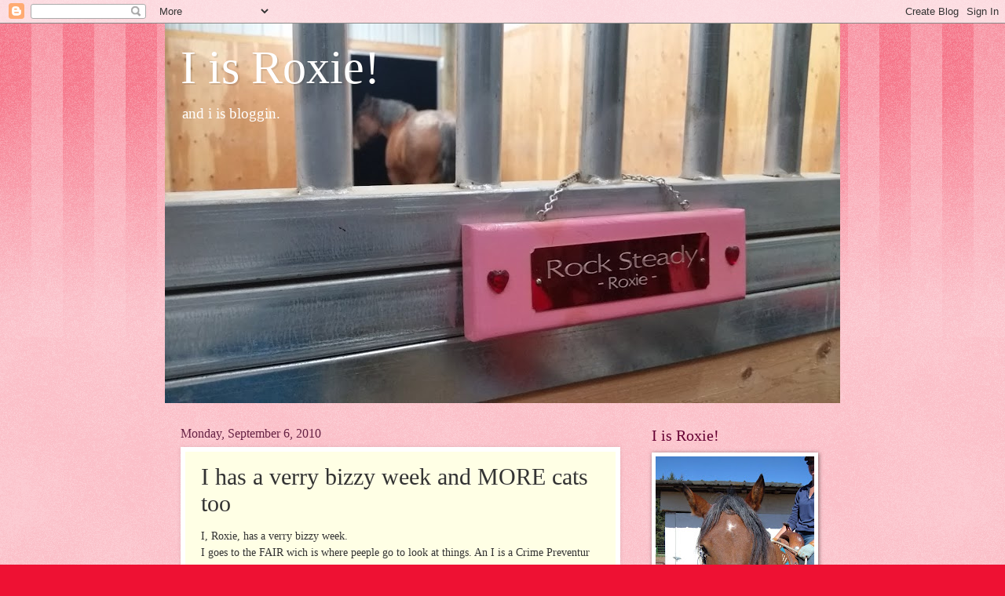

--- FILE ---
content_type: text/html; charset=UTF-8
request_url: https://rockinroxie.blogspot.com/2010/09/i-has-verry-bizzy-week-and-more-cats.html?showComment=1284145034510
body_size: 20249
content:
<!DOCTYPE html>
<html class='v2' dir='ltr' lang='en'>
<head>
<link href='https://www.blogger.com/static/v1/widgets/335934321-css_bundle_v2.css' rel='stylesheet' type='text/css'/>
<meta content='width=1100' name='viewport'/>
<meta content='text/html; charset=UTF-8' http-equiv='Content-Type'/>
<meta content='blogger' name='generator'/>
<link href='https://rockinroxie.blogspot.com/favicon.ico' rel='icon' type='image/x-icon'/>
<link href='http://rockinroxie.blogspot.com/2010/09/i-has-verry-bizzy-week-and-more-cats.html' rel='canonical'/>
<link rel="alternate" type="application/atom+xml" title="I is Roxie! - Atom" href="https://rockinroxie.blogspot.com/feeds/posts/default" />
<link rel="alternate" type="application/rss+xml" title="I is Roxie! - RSS" href="https://rockinroxie.blogspot.com/feeds/posts/default?alt=rss" />
<link rel="service.post" type="application/atom+xml" title="I is Roxie! - Atom" href="https://www.blogger.com/feeds/7355788438156921680/posts/default" />

<link rel="alternate" type="application/atom+xml" title="I is Roxie! - Atom" href="https://rockinroxie.blogspot.com/feeds/7014418346370652239/comments/default" />
<!--Can't find substitution for tag [blog.ieCssRetrofitLinks]-->
<link href='https://blogger.googleusercontent.com/img/b/R29vZ2xl/AVvXsEgo0oi9Ki9SL9vzmLbfTLU1Y1vrMzaWUXFJcjVJRAAoluwnboBoSBuLthx9e1i6OqPSgeBIY8FF1TrlA5lJZy2uLHleVmPIXUmBJNNvUPclG885c4APyPSbb7XvoykLHzdvz7NgqoUTya4/s320/heer+is+me.jpg' rel='image_src'/>
<meta content='http://rockinroxie.blogspot.com/2010/09/i-has-verry-bizzy-week-and-more-cats.html' property='og:url'/>
<meta content='I has a verry bizzy week and MORE cats too' property='og:title'/>
<meta content='I, Roxie, has a verry bizzy week. I goes to the FAIR wich is where peeple go to look at things. An I is a Crime Preventur Horse, in the CAR ...' property='og:description'/>
<meta content='https://blogger.googleusercontent.com/img/b/R29vZ2xl/AVvXsEgo0oi9Ki9SL9vzmLbfTLU1Y1vrMzaWUXFJcjVJRAAoluwnboBoSBuLthx9e1i6OqPSgeBIY8FF1TrlA5lJZy2uLHleVmPIXUmBJNNvUPclG885c4APyPSbb7XvoykLHzdvz7NgqoUTya4/w1200-h630-p-k-no-nu/heer+is+me.jpg' property='og:image'/>
<title>I is Roxie!: I has a verry bizzy week and MORE cats too</title>
<style id='page-skin-1' type='text/css'><!--
/*
-----------------------------------------------
Blogger Template Style
Name:     Watermark
Designer: Blogger
URL:      www.blogger.com
----------------------------------------------- */
/* Use this with templates/1ktemplate-*.html */
/* Content
----------------------------------------------- */
body {
font: normal normal 15px Georgia, Utopia, 'Palatino Linotype', Palatino, serif;
color: #333333;
background: #ee1133 url(https://resources.blogblog.com/blogblog/data/1kt/watermark/body_background_bubblegum.png) repeat scroll top center;
}
html body .content-outer {
min-width: 0;
max-width: 100%;
width: 100%;
}
.content-outer {
font-size: 92%;
}
a:link {
text-decoration:none;
color: #cc0033;
}
a:visited {
text-decoration:none;
color: #aa0033;
}
a:hover {
text-decoration:underline;
color: #aa0033;
}
.body-fauxcolumns .cap-top {
margin-top: 30px;
background: #ee1133 url(https://resources.blogblog.com/blogblog/data/1kt/watermark/body_overlay_bubblegum.png) repeat-x scroll top left;
height: 400px;
}
.content-inner {
padding: 0;
}
/* Header
----------------------------------------------- */
.header-inner .Header .titlewrapper,
.header-inner .Header .descriptionwrapper {
padding-left: 20px;
padding-right: 20px;
}
.Header h1 {
font: normal normal 60px Georgia, Utopia, 'Palatino Linotype', Palatino, serif;
color: #ffffff;
text-shadow: 2px 2px rgba(0, 0, 0, .1);
}
.Header h1 a {
color: #ffffff;
}
.Header .description {
font-size: 140%;
color: #ffffff;
}
/* Tabs
----------------------------------------------- */
.tabs-inner .section {
margin: 0 20px;
}
.tabs-inner .PageList, .tabs-inner .LinkList, .tabs-inner .Labels {
margin-left: -11px;
margin-right: -11px;
background-color: #ffdd99;
border-top: 3px solid #ffffff;
border-bottom: 3px solid #ffffff;
-moz-box-shadow: 0 0 10px rgba(0, 0, 0, .3);
-webkit-box-shadow: 0 0 10px rgba(0, 0, 0, .3);
-goog-ms-box-shadow: 0 0 10px rgba(0, 0, 0, .3);
box-shadow: 0 0 10px rgba(0, 0, 0, .3);
}
.tabs-inner .PageList .widget-content,
.tabs-inner .LinkList .widget-content,
.tabs-inner .Labels .widget-content {
margin: -3px -11px;
background: transparent url(https://resources.blogblog.com/blogblog/data/1kt/watermark/tabs_background_right_bubblegum.png)  no-repeat scroll right;
}
.tabs-inner .widget ul {
padding: 2px 25px;
max-height: 34px;
background: transparent url(https://resources.blogblog.com/blogblog/data/1kt/watermark/tabs_background_left_bubblegum.png) no-repeat scroll left;
}
.tabs-inner .widget li {
border: none;
}
.tabs-inner .widget li a {
display: inline-block;
padding: .25em 1em;
font: normal normal 20px Georgia, Utopia, 'Palatino Linotype', Palatino, serif;
color: #cc0033;
border-right: 1px solid transparent;
}
.tabs-inner .widget li:first-child a {
border-left: 1px solid transparent;
}
.tabs-inner .widget li.selected a, .tabs-inner .widget li a:hover {
color: #660000;
}
/* Headings
----------------------------------------------- */
h2 {
font: normal normal 20px Georgia, Utopia, 'Palatino Linotype', Palatino, serif;
color: #660033;
margin: 0 0 .5em;
}
h2.date-header {
font: normal normal 16px Georgia, Utopia, 'Palatino Linotype', Palatino, serif;
color: #662244;
}
/* Main
----------------------------------------------- */
.main-inner .column-center-inner,
.main-inner .column-left-inner,
.main-inner .column-right-inner {
padding: 0 5px;
}
.main-outer {
margin-top: 0;
background: transparent none no-repeat scroll top left;
}
.main-inner {
padding-top: 30px;
}
.main-cap-top {
position: relative;
}
.main-cap-top .cap-right {
position: absolute;
height: 0;
width: 100%;
bottom: 0;
background: transparent none repeat-x scroll bottom center;
}
.main-cap-top .cap-left {
position: absolute;
height: 245px;
width: 280px;
right: 0;
bottom: 0;
background: transparent none no-repeat scroll bottom left;
}
/* Posts
----------------------------------------------- */
.post-outer {
padding: 15px 20px;
margin: 0 0 25px;
background: #ffffe5 none repeat scroll top left;
_background-image: none;
border: solid 6px #ffffff;
-moz-box-shadow: 0 0 5px rgba(0, 0, 0, .1);
-webkit-box-shadow: 0 0 5px rgba(0, 0, 0, .1);
-goog-ms-box-shadow: 0 0 5px rgba(0, 0, 0, .1);
box-shadow: 0 0 5px rgba(0, 0, 0, .1);
}
h3.post-title {
font: normal normal 30px Georgia, Utopia, 'Palatino Linotype', Palatino, serif;
margin: 0;
}
.comments h4 {
font: normal normal 30px Georgia, Utopia, 'Palatino Linotype', Palatino, serif;
margin: 1em 0 0;
}
.post-body {
font-size: 105%;
line-height: 1.5;
position: relative;
}
.post-header {
margin: 0 0 1em;
color: #997755;
}
.post-footer {
margin: 10px 0 0;
padding: 10px 0 0;
color: #997755;
border-top: dashed 1px #777777;
}
#blog-pager {
font-size: 140%
}
#comments .comment-author {
padding-top: 1.5em;
border-top: dashed 1px #777777;
background-position: 0 1.5em;
}
#comments .comment-author:first-child {
padding-top: 0;
border-top: none;
}
.avatar-image-container {
margin: .2em 0 0;
}
/* Comments
----------------------------------------------- */
.comments .comments-content .icon.blog-author {
background-repeat: no-repeat;
background-image: url([data-uri]);
}
.comments .comments-content .loadmore a {
border-top: 1px solid #777777;
border-bottom: 1px solid #777777;
}
.comments .continue {
border-top: 2px solid #777777;
}
/* Widgets
----------------------------------------------- */
.widget ul, .widget #ArchiveList ul.flat {
padding: 0;
list-style: none;
}
.widget ul li, .widget #ArchiveList ul.flat li {
padding: .35em 0;
text-indent: 0;
border-top: dashed 1px #777777;
}
.widget ul li:first-child, .widget #ArchiveList ul.flat li:first-child {
border-top: none;
}
.widget .post-body ul {
list-style: disc;
}
.widget .post-body ul li {
border: none;
}
.widget .zippy {
color: #777777;
}
.post-body img, .post-body .tr-caption-container, .Profile img, .Image img,
.BlogList .item-thumbnail img {
padding: 5px;
background: #fff;
-moz-box-shadow: 1px 1px 5px rgba(0, 0, 0, .5);
-webkit-box-shadow: 1px 1px 5px rgba(0, 0, 0, .5);
-goog-ms-box-shadow: 1px 1px 5px rgba(0, 0, 0, .5);
box-shadow: 1px 1px 5px rgba(0, 0, 0, .5);
}
.post-body img, .post-body .tr-caption-container {
padding: 8px;
}
.post-body .tr-caption-container {
color: #333333;
}
.post-body .tr-caption-container img {
padding: 0;
background: transparent;
border: none;
-moz-box-shadow: 0 0 0 rgba(0, 0, 0, .1);
-webkit-box-shadow: 0 0 0 rgba(0, 0, 0, .1);
-goog-ms-box-shadow: 0 0 0 rgba(0, 0, 0, .1);
box-shadow: 0 0 0 rgba(0, 0, 0, .1);
}
/* Footer
----------------------------------------------- */
.footer-outer {
color:#333333;
background: #ffcccc url(https://resources.blogblog.com/blogblog/data/1kt/watermark/body_background_birds.png) repeat scroll top left;
}
.footer-outer a {
color: #cc0033;
}
.footer-outer a:visited {
color: #aa0033;
}
.footer-outer a:hover {
color: #aa0033;
}
.footer-outer .widget h2 {
color: #660033;
}
/* Mobile
----------------------------------------------- */
body.mobile  {
background-size: 100% auto;
}
.mobile .body-fauxcolumn-outer {
background: transparent none repeat scroll top left;
}
html .mobile .mobile-date-outer {
border-bottom: none;
background: #ffffe5 none repeat scroll top left;
_background-image: none;
margin-bottom: 10px;
}
.mobile .main-inner .date-outer {
padding: 0;
}
.mobile .main-inner .date-header {
margin: 10px;
}
.mobile .main-cap-top {
z-index: -1;
}
.mobile .content-outer {
font-size: 100%;
}
.mobile .post-outer {
padding: 10px;
}
.mobile .main-cap-top .cap-left {
background: transparent none no-repeat scroll bottom left;
}
.mobile .body-fauxcolumns .cap-top {
margin: 0;
}
.mobile-link-button {
background: #ffffe5 none repeat scroll top left;
}
.mobile-link-button a:link, .mobile-link-button a:visited {
color: #cc0033;
}
.mobile-index-date .date-header {
color: #662244;
}
.mobile-index-contents {
color: #333333;
}
.mobile .tabs-inner .section {
margin: 0;
}
.mobile .tabs-inner .PageList {
margin-left: 0;
margin-right: 0;
}
.mobile .tabs-inner .PageList .widget-content {
margin: 0;
color: #660000;
background: #ffffe5 none repeat scroll top left;
}
.mobile .tabs-inner .PageList .widget-content .pagelist-arrow {
border-left: 1px solid transparent;
}

--></style>
<style id='template-skin-1' type='text/css'><!--
body {
min-width: 860px;
}
.content-outer, .content-fauxcolumn-outer, .region-inner {
min-width: 860px;
max-width: 860px;
_width: 860px;
}
.main-inner .columns {
padding-left: 0px;
padding-right: 260px;
}
.main-inner .fauxcolumn-center-outer {
left: 0px;
right: 260px;
/* IE6 does not respect left and right together */
_width: expression(this.parentNode.offsetWidth -
parseInt("0px") -
parseInt("260px") + 'px');
}
.main-inner .fauxcolumn-left-outer {
width: 0px;
}
.main-inner .fauxcolumn-right-outer {
width: 260px;
}
.main-inner .column-left-outer {
width: 0px;
right: 100%;
margin-left: -0px;
}
.main-inner .column-right-outer {
width: 260px;
margin-right: -260px;
}
#layout {
min-width: 0;
}
#layout .content-outer {
min-width: 0;
width: 800px;
}
#layout .region-inner {
min-width: 0;
width: auto;
}
body#layout div.add_widget {
padding: 8px;
}
body#layout div.add_widget a {
margin-left: 32px;
}
--></style>
<link href='https://www.blogger.com/dyn-css/authorization.css?targetBlogID=7355788438156921680&amp;zx=1622d2bb-8254-4114-8097-e5777c46a9a3' media='none' onload='if(media!=&#39;all&#39;)media=&#39;all&#39;' rel='stylesheet'/><noscript><link href='https://www.blogger.com/dyn-css/authorization.css?targetBlogID=7355788438156921680&amp;zx=1622d2bb-8254-4114-8097-e5777c46a9a3' rel='stylesheet'/></noscript>
<meta name='google-adsense-platform-account' content='ca-host-pub-1556223355139109'/>
<meta name='google-adsense-platform-domain' content='blogspot.com'/>

</head>
<body class='loading variant-bubblegum'>
<div class='navbar section' id='navbar' name='Navbar'><div class='widget Navbar' data-version='1' id='Navbar1'><script type="text/javascript">
    function setAttributeOnload(object, attribute, val) {
      if(window.addEventListener) {
        window.addEventListener('load',
          function(){ object[attribute] = val; }, false);
      } else {
        window.attachEvent('onload', function(){ object[attribute] = val; });
      }
    }
  </script>
<div id="navbar-iframe-container"></div>
<script type="text/javascript" src="https://apis.google.com/js/platform.js"></script>
<script type="text/javascript">
      gapi.load("gapi.iframes:gapi.iframes.style.bubble", function() {
        if (gapi.iframes && gapi.iframes.getContext) {
          gapi.iframes.getContext().openChild({
              url: 'https://www.blogger.com/navbar/7355788438156921680?po\x3d7014418346370652239\x26origin\x3dhttps://rockinroxie.blogspot.com',
              where: document.getElementById("navbar-iframe-container"),
              id: "navbar-iframe"
          });
        }
      });
    </script><script type="text/javascript">
(function() {
var script = document.createElement('script');
script.type = 'text/javascript';
script.src = '//pagead2.googlesyndication.com/pagead/js/google_top_exp.js';
var head = document.getElementsByTagName('head')[0];
if (head) {
head.appendChild(script);
}})();
</script>
</div></div>
<div class='body-fauxcolumns'>
<div class='fauxcolumn-outer body-fauxcolumn-outer'>
<div class='cap-top'>
<div class='cap-left'></div>
<div class='cap-right'></div>
</div>
<div class='fauxborder-left'>
<div class='fauxborder-right'></div>
<div class='fauxcolumn-inner'>
</div>
</div>
<div class='cap-bottom'>
<div class='cap-left'></div>
<div class='cap-right'></div>
</div>
</div>
</div>
<div class='content'>
<div class='content-fauxcolumns'>
<div class='fauxcolumn-outer content-fauxcolumn-outer'>
<div class='cap-top'>
<div class='cap-left'></div>
<div class='cap-right'></div>
</div>
<div class='fauxborder-left'>
<div class='fauxborder-right'></div>
<div class='fauxcolumn-inner'>
</div>
</div>
<div class='cap-bottom'>
<div class='cap-left'></div>
<div class='cap-right'></div>
</div>
</div>
</div>
<div class='content-outer'>
<div class='content-cap-top cap-top'>
<div class='cap-left'></div>
<div class='cap-right'></div>
</div>
<div class='fauxborder-left content-fauxborder-left'>
<div class='fauxborder-right content-fauxborder-right'></div>
<div class='content-inner'>
<header>
<div class='header-outer'>
<div class='header-cap-top cap-top'>
<div class='cap-left'></div>
<div class='cap-right'></div>
</div>
<div class='fauxborder-left header-fauxborder-left'>
<div class='fauxborder-right header-fauxborder-right'></div>
<div class='region-inner header-inner'>
<div class='header section' id='header' name='Header'><div class='widget Header' data-version='1' id='Header1'>
<div id='header-inner' style='background-image: url("https://blogger.googleusercontent.com/img/b/R29vZ2xl/AVvXsEjhIC1OG3fO_bez8oQu0rV9LuzO8DR4NtK_obNiQe5zbt1HdHoG361rXf8K7KWMZgk9HrGooIrr50jlDJf1E_eM0HW-NAdO79czhuouVjG0ebxoqIleuf9eBAUdFrMv_-4mGhLeo_igBpU/s860/20181206_173109.jpg"); background-position: left; min-height: 484px; _height: 484px; background-repeat: no-repeat; '>
<div class='titlewrapper' style='background: transparent'>
<h1 class='title' style='background: transparent; border-width: 0px'>
<a href='https://rockinroxie.blogspot.com/'>
I is Roxie!
</a>
</h1>
</div>
<div class='descriptionwrapper'>
<p class='description'><span>and i is bloggin.</span></p>
</div>
</div>
</div></div>
</div>
</div>
<div class='header-cap-bottom cap-bottom'>
<div class='cap-left'></div>
<div class='cap-right'></div>
</div>
</div>
</header>
<div class='tabs-outer'>
<div class='tabs-cap-top cap-top'>
<div class='cap-left'></div>
<div class='cap-right'></div>
</div>
<div class='fauxborder-left tabs-fauxborder-left'>
<div class='fauxborder-right tabs-fauxborder-right'></div>
<div class='region-inner tabs-inner'>
<div class='tabs no-items section' id='crosscol' name='Cross-Column'></div>
<div class='tabs no-items section' id='crosscol-overflow' name='Cross-Column 2'></div>
</div>
</div>
<div class='tabs-cap-bottom cap-bottom'>
<div class='cap-left'></div>
<div class='cap-right'></div>
</div>
</div>
<div class='main-outer'>
<div class='main-cap-top cap-top'>
<div class='cap-left'></div>
<div class='cap-right'></div>
</div>
<div class='fauxborder-left main-fauxborder-left'>
<div class='fauxborder-right main-fauxborder-right'></div>
<div class='region-inner main-inner'>
<div class='columns fauxcolumns'>
<div class='fauxcolumn-outer fauxcolumn-center-outer'>
<div class='cap-top'>
<div class='cap-left'></div>
<div class='cap-right'></div>
</div>
<div class='fauxborder-left'>
<div class='fauxborder-right'></div>
<div class='fauxcolumn-inner'>
</div>
</div>
<div class='cap-bottom'>
<div class='cap-left'></div>
<div class='cap-right'></div>
</div>
</div>
<div class='fauxcolumn-outer fauxcolumn-left-outer'>
<div class='cap-top'>
<div class='cap-left'></div>
<div class='cap-right'></div>
</div>
<div class='fauxborder-left'>
<div class='fauxborder-right'></div>
<div class='fauxcolumn-inner'>
</div>
</div>
<div class='cap-bottom'>
<div class='cap-left'></div>
<div class='cap-right'></div>
</div>
</div>
<div class='fauxcolumn-outer fauxcolumn-right-outer'>
<div class='cap-top'>
<div class='cap-left'></div>
<div class='cap-right'></div>
</div>
<div class='fauxborder-left'>
<div class='fauxborder-right'></div>
<div class='fauxcolumn-inner'>
</div>
</div>
<div class='cap-bottom'>
<div class='cap-left'></div>
<div class='cap-right'></div>
</div>
</div>
<!-- corrects IE6 width calculation -->
<div class='columns-inner'>
<div class='column-center-outer'>
<div class='column-center-inner'>
<div class='main section' id='main' name='Main'><div class='widget Blog' data-version='1' id='Blog1'>
<div class='blog-posts hfeed'>

          <div class="date-outer">
        
<h2 class='date-header'><span>Monday, September 6, 2010</span></h2>

          <div class="date-posts">
        
<div class='post-outer'>
<div class='post hentry uncustomized-post-template' itemprop='blogPost' itemscope='itemscope' itemtype='http://schema.org/BlogPosting'>
<meta content='https://blogger.googleusercontent.com/img/b/R29vZ2xl/AVvXsEgo0oi9Ki9SL9vzmLbfTLU1Y1vrMzaWUXFJcjVJRAAoluwnboBoSBuLthx9e1i6OqPSgeBIY8FF1TrlA5lJZy2uLHleVmPIXUmBJNNvUPclG885c4APyPSbb7XvoykLHzdvz7NgqoUTya4/s320/heer+is+me.jpg' itemprop='image_url'/>
<meta content='7355788438156921680' itemprop='blogId'/>
<meta content='7014418346370652239' itemprop='postId'/>
<a name='7014418346370652239'></a>
<h3 class='post-title entry-title' itemprop='name'>
I has a verry bizzy week and MORE cats too
</h3>
<div class='post-header'>
<div class='post-header-line-1'></div>
</div>
<div class='post-body entry-content' id='post-body-7014418346370652239' itemprop='description articleBody'>
I, Roxie, has a verry bizzy week.<br />I goes to the FAIR wich is where peeple go to look at things. An I is a Crime Preventur Horse, in the CAR PARKING PLACES. An I is SO good at this!<br />Heer is me gettin reddy to be a police horse.<br /><a href="https://blogger.googleusercontent.com/img/b/R29vZ2xl/AVvXsEgo0oi9Ki9SL9vzmLbfTLU1Y1vrMzaWUXFJcjVJRAAoluwnboBoSBuLthx9e1i6OqPSgeBIY8FF1TrlA5lJZy2uLHleVmPIXUmBJNNvUPclG885c4APyPSbb7XvoykLHzdvz7NgqoUTya4/s1600/heer+is+me.jpg"><img alt="" border="0" id="BLOGGER_PHOTO_ID_5514058571176157202" src="https://blogger.googleusercontent.com/img/b/R29vZ2xl/AVvXsEgo0oi9Ki9SL9vzmLbfTLU1Y1vrMzaWUXFJcjVJRAAoluwnboBoSBuLthx9e1i6OqPSgeBIY8FF1TrlA5lJZy2uLHleVmPIXUmBJNNvUPclG885c4APyPSbb7XvoykLHzdvz7NgqoUTya4/s320/heer+is+me.jpg" style="TEXT-ALIGN: center; MARGIN: 0px auto 10px; WIDTH: 320px; DISPLAY: block; HEIGHT: 240px; CURSOR: hand" /></a><br /><a href="https://blogger.googleusercontent.com/img/b/R29vZ2xl/AVvXsEgUR131s3k2XHa06oJBxQRNuO10tG7ZF-AkFmt5XH1c3PXt6YvAFKDZi21EhUYu1GR5yeM-TUqZL9vfAuNzxV8tI44UMnfdVBrfm10O4BxQFngP2RCRG9MZkkOE4pRYtNpKUl89kK29ebs/s1600/whazzat.jpg"><img alt="" border="0" id="BLOGGER_PHOTO_ID_5514062571206956114" src="https://blogger.googleusercontent.com/img/b/R29vZ2xl/AVvXsEgUR131s3k2XHa06oJBxQRNuO10tG7ZF-AkFmt5XH1c3PXt6YvAFKDZi21EhUYu1GR5yeM-TUqZL9vfAuNzxV8tI44UMnfdVBrfm10O4BxQFngP2RCRG9MZkkOE4pRYtNpKUl89kK29ebs/s320/whazzat.jpg" style="TEXT-ALIGN: center; MARGIN: 0px auto 10px; WIDTH: 320px; DISPLAY: block; HEIGHT: 240px; CURSOR: hand" /></a><br />I gets to ware a raydio. This is offishul police stuff. Yup. And it is all "PSSSSHHHHT blah blah blah human words blah blah beeop beep PSSSSSSSHHHHT." And I ignores this cuz it does not say "Hay Roxie, com get grains."<br />I sees all SORTS of weerd things at teh fair. Mom does not get picsures of some weerd things, like such as the rodeo BULL cows. I sniffded them with my Roxie Nose! I is brave! An I also sniffded the small cows that the cowboy men jomp on an wrassle with. I also sees horses galluping arownd, and I also sees a weerd truck with logs on it.<br /><a href="https://blogger.googleusercontent.com/img/b/R29vZ2xl/AVvXsEgTHCWMR6OObk65W04uKBsqLx5k_NjlEtLDbvQnXNlvh0oVkpU7d2qmS1ahQkSISLPbvFRxSMKgve18eaMTbWO1JefUwzJUVNo3VudbRzLvJHOEr6lmJds-CT5wtnZ-2cDNmADe54WmEZI/s1600/log+truk.jpg"><img alt="" border="0" id="BLOGGER_PHOTO_ID_5514059113385802466" src="https://blogger.googleusercontent.com/img/b/R29vZ2xl/AVvXsEgTHCWMR6OObk65W04uKBsqLx5k_NjlEtLDbvQnXNlvh0oVkpU7d2qmS1ahQkSISLPbvFRxSMKgve18eaMTbWO1JefUwzJUVNo3VudbRzLvJHOEr6lmJds-CT5wtnZ-2cDNmADe54WmEZI/s320/log+truk.jpg" style="TEXT-ALIGN: center; MARGIN: 0px auto 10px; WIDTH: 320px; DISPLAY: block; HEIGHT: 240px; CURSOR: hand" /></a><br />This truck pikcs up logs an puts them on its back. It is neet! I watchded this prossess.<br />Oh an ther is also a whoppity thing in the sky, it flaps arownd an it is reel loud. Heer is it beehind me, Roxie. In the sky.<br /><a href="https://blogger.googleusercontent.com/img/b/R29vZ2xl/AVvXsEhiM9PgoD5bm7qOg0sOIr4CR_jpgd-t2BfvjpgUgyi5zU0zP4OMB7xY4i4ZeyKUMtzeg65paPNFq2xC7tMu-mSU2rMicQUMNkrMkuqjV06ByCDUg1si6fe5tTuyTN-mdHEYZbqQu3nc_Cs/s1600/hella+copter.jpg"><img alt="" border="0" id="BLOGGER_PHOTO_ID_5514059107002020594" src="https://blogger.googleusercontent.com/img/b/R29vZ2xl/AVvXsEhiM9PgoD5bm7qOg0sOIr4CR_jpgd-t2BfvjpgUgyi5zU0zP4OMB7xY4i4ZeyKUMtzeg65paPNFq2xC7tMu-mSU2rMicQUMNkrMkuqjV06ByCDUg1si6fe5tTuyTN-mdHEYZbqQu3nc_Cs/s320/hella+copter.jpg" style="TEXT-ALIGN: center; MARGIN: 0px auto 10px; WIDTH: 320px; DISPLAY: block; HEIGHT: 240px; CURSOR: hand" /></a><br />This is no big deel tho, not wen you is Roxie.<br /><img alt="" border="0" id="BLOGGER_PHOTO_ID_5514058575716077010" src="https://blogger.googleusercontent.com/img/b/R29vZ2xl/AVvXsEibcMOt9ihVULh56Cu-oMPc8hozMNNY9lPe3lOAg-xLoUXcd9BsqUwyYTULB1iQsc0fJ0FbLK2KzzTVTcihVYxSp1062YQhpZ9BT8tjXvSyjkLwNn4oL4-jvasuUFB98Q7xgfYdw5TaKWY/s320/hhmph.jpg" style="TEXT-ALIGN: center; MARGIN: 0px auto 10px; WIDTH: 320px; DISPLAY: block; HEIGHT: 240px; CURSOR: hand" /><br />I is verry good at this job. I watchded an maede sure no one is a Crime Person who brakes cars. An I makes sure that no one sneeks into a car parking place with out first giving monneys to the parking ladies. I evun helps a man locayte his car which he culd not find! An Mom is all prowd of me, an then I go back to Horse House. :)<br /><br />A few days later, I goed to a new Horse House. I is gonna lern about trails an water stuff an about being rided in a town. I will go back to former Horse House evenshually.<br />Heer is me at New Horse House.<br /><a href="https://blogger.googleusercontent.com/img/b/R29vZ2xl/AVvXsEiNKOfzpFYLDpAG7bReZze0M1K5YeiquntJAvYtMtpVaBwqBquNZZ2muXLu_bJLzxsy5bgGM7R5VikMZo-IyNfmCOX7FBRk7YdlPvPq0UUdIiTvMv43RE5_eMYjA91oE3PIHYvpkaJCtv4/s1600/wynn+stables2.jpg"><img alt="" border="0" id="BLOGGER_PHOTO_ID_5514062547795161090" src="https://blogger.googleusercontent.com/img/b/R29vZ2xl/AVvXsEiNKOfzpFYLDpAG7bReZze0M1K5YeiquntJAvYtMtpVaBwqBquNZZ2muXLu_bJLzxsy5bgGM7R5VikMZo-IyNfmCOX7FBRk7YdlPvPq0UUdIiTvMv43RE5_eMYjA91oE3PIHYvpkaJCtv4/s320/wynn+stables2.jpg" style="TEXT-ALIGN: center; MARGIN: 0px auto 10px; WIDTH: 320px; DISPLAY: block; HEIGHT: 240px; CURSOR: hand" /></a><br />An heer is one of my roommate horses. This is Wynn, an her baby. Baby Wynn. Baby Wynn is OK, do not worrie. It looks as tho she gettded runned over by the tire but relly she is just a-sleep.<br /><a href="https://blogger.googleusercontent.com/img/b/R29vZ2xl/AVvXsEguKCW2ByK99wic5bu92PIgbeQ4ZNTp3yq4WPNJ1Fl_qIrg3mydViDaeerLe4pSPXfXBFJt0SmTi_bYqtKPkw8YsmadpyoriGTMacVKQeT7MTjDD_N_Y98Lp79f2sdGJIDVAiS3nB64NuA/s1600/wynn+and+baby.jpg"><img alt="" border="0" id="BLOGGER_PHOTO_ID_5514062554353395570" src="https://blogger.googleusercontent.com/img/b/R29vZ2xl/AVvXsEguKCW2ByK99wic5bu92PIgbeQ4ZNTp3yq4WPNJ1Fl_qIrg3mydViDaeerLe4pSPXfXBFJt0SmTi_bYqtKPkw8YsmadpyoriGTMacVKQeT7MTjDD_N_Y98Lp79f2sdGJIDVAiS3nB64NuA/s320/wynn+and+baby.jpg" style="TEXT-ALIGN: center; MARGIN: 0px auto 10px; WIDTH: 320px; DISPLAY: block; HEIGHT: 240px; CURSOR: hand" /></a><br />An there is REAL, NON-SMELLY cats here. Ther is also a bundel of baby kittins. Heer is this bundel:<br /><a href="https://blogger.googleusercontent.com/img/b/R29vZ2xl/AVvXsEjmz6lNcbZfv6Cwc2gRLlsqFHdfScQKlbHWpc3pmwt3Dr00TdZd6-_eYIHFi6kF1eswio5lotGNwp9sMH9nTjmAX9p7oDsiahU086f4bEE9gPwkmhwoqy7Xkei6EhEpyaZxce99_54cUjI/s1600/bundel+of+kittins.jpg"><img alt="" border="0" id="BLOGGER_PHOTO_ID_5514062559888667410" src="https://blogger.googleusercontent.com/img/b/R29vZ2xl/AVvXsEjmz6lNcbZfv6Cwc2gRLlsqFHdfScQKlbHWpc3pmwt3Dr00TdZd6-_eYIHFi6kF1eswio5lotGNwp9sMH9nTjmAX9p7oDsiahU086f4bEE9gPwkmhwoqy7Xkei6EhEpyaZxce99_54cUjI/s320/bundel+of+kittins.jpg" style="TEXT-ALIGN: center; MARGIN: 0px auto 10px; WIDTH: 320px; DISPLAY: block; HEIGHT: 240px; CURSOR: hand" /></a><br />Mom is going to adopp a kittin. This is the one she lieks.<br /><a href="https://blogger.googleusercontent.com/img/b/R29vZ2xl/AVvXsEiygaYLmG0G4xmOH69qR3dJMv8-3rEhWcBOTSAMNnEc_Rb_HQUAiedbjFyAiO_ylGu4Gdg5G-Aqil-NctXjFcjakfj5Pea8_Pn1W_yHolsRCwCwpbu5vJREAzSOY6DMu9xEJv5fGWOKpOU/s1600/mew+kittin.jpg"><img alt="" border="0" id="BLOGGER_PHOTO_ID_5514062574298573138" src="https://blogger.googleusercontent.com/img/b/R29vZ2xl/AVvXsEiygaYLmG0G4xmOH69qR3dJMv8-3rEhWcBOTSAMNnEc_Rb_HQUAiedbjFyAiO_ylGu4Gdg5G-Aqil-NctXjFcjakfj5Pea8_Pn1W_yHolsRCwCwpbu5vJREAzSOY6DMu9xEJv5fGWOKpOU/s320/mew+kittin.jpg" style="TEXT-ALIGN: center; MARGIN: 0px auto 10px; WIDTH: 320px; DISPLAY: block; HEIGHT: 240px; CURSOR: hand" /></a><br />I is asposed to menshun that ther are 5 more kittins available an you shuld tell Mom if you want one. They is all real frendly an they all has thumbs, whut ever than meens.<br />Oh. An then I, Roxie, goed in a PARADE! A parade is wher you meet lots of new horse frends who is all dressed the saeme as you. An then you is rided thru a town, an you carrey a flag, an everyone is all like, "Yay Roxie! You is reel big an pritty!" an they take PICSURES of you an they love you!<br /><a href="https://blogger.googleusercontent.com/img/b/R29vZ2xl/AVvXsEiiwGPVOFICnLytpgNgF72Y3ODslgHFpEC4o3lLRpZfsRBe2TerYLoBO2dwFzzRPaNVzRlLrsk4lvPuMDRG6e7kzq_s0prU3naacDWMq2lJdUU_Gu8vp4beuWsZ94sgNvhN8ffI9HxPJzc/s1600/spirit+lake2.JPG"><img alt="" border="0" id="BLOGGER_PHOTO_ID_5514066847785510098" src="https://blogger.googleusercontent.com/img/b/R29vZ2xl/AVvXsEiiwGPVOFICnLytpgNgF72Y3ODslgHFpEC4o3lLRpZfsRBe2TerYLoBO2dwFzzRPaNVzRlLrsk4lvPuMDRG6e7kzq_s0prU3naacDWMq2lJdUU_Gu8vp4beuWsZ94sgNvhN8ffI9HxPJzc/s320/spirit+lake2.JPG" style="TEXT-ALIGN: center; MARGIN: 0px auto 10px; WIDTH: 320px; DISPLAY: block; HEIGHT: 240px; CURSOR: hand" /></a><br /><a href="https://blogger.googleusercontent.com/img/b/R29vZ2xl/AVvXsEhvJnGtUe2s6iORN9tA7MU4-lkC2vKqp3PlhN9TTfggvJyBXPg686iIo3PPwpHXjuHrISEcMCEPfZgo3mWHvMYdhhxaObNBh5y-syvDgCy4YqusN8wQJ_ROUFwsvlau6aFPOzPDpDpnFh4/s1600/spirit+lake4.JPG"><img alt="" border="0" id="BLOGGER_PHOTO_ID_5514066858783526402" src="https://blogger.googleusercontent.com/img/b/R29vZ2xl/AVvXsEhvJnGtUe2s6iORN9tA7MU4-lkC2vKqp3PlhN9TTfggvJyBXPg686iIo3PPwpHXjuHrISEcMCEPfZgo3mWHvMYdhhxaObNBh5y-syvDgCy4YqusN8wQJ_ROUFwsvlau6aFPOzPDpDpnFh4/s320/spirit+lake4.JPG" style="TEXT-ALIGN: center; MARGIN: 0px auto 10px; WIDTH: 320px; DISPLAY: block; HEIGHT: 240px; CURSOR: hand" /></a><br /><a href="https://blogger.googleusercontent.com/img/b/R29vZ2xl/AVvXsEgbjXm41bCPacP4Zi3rM0BLGoQCv5mx1x97bZskfVWGEQsQ_2M3Jb5yTCd8qhLuixI7HkKd4q4SsNDRfy8bVAUz0rCmVcjLfE3X84CU7P8pARnh0UcqdcpXHKx_WwObyfhUlirlzVnNa5w/s1600/spirit+lake6.JPG"><img alt="" border="0" id="BLOGGER_PHOTO_ID_5514066866171305922" src="https://blogger.googleusercontent.com/img/b/R29vZ2xl/AVvXsEgbjXm41bCPacP4Zi3rM0BLGoQCv5mx1x97bZskfVWGEQsQ_2M3Jb5yTCd8qhLuixI7HkKd4q4SsNDRfy8bVAUz0rCmVcjLfE3X84CU7P8pARnh0UcqdcpXHKx_WwObyfhUlirlzVnNa5w/s320/spirit+lake6.JPG" style="TEXT-ALIGN: center; MARGIN: 0px auto 10px; WIDTH: 320px; DISPLAY: block; HEIGHT: 240px; CURSOR: hand" /></a><br /><a href="https://blogger.googleusercontent.com/img/b/R29vZ2xl/AVvXsEjm1_HhI0NXldxeNBIkJ8D7o5pxIToCMaXLlsNnCoe_ukpeDRb4ugDG5OKiTjBiNPl-e_N_z8sIBwL0y7ZwWh75WJleQCaY2TfZk4QiMFvLCVQxM5dl-0R-1iTovDkwyWJHUrPP_WmC7dg/s1600/spirit+lake7.JPG"><img alt="" border="0" id="BLOGGER_PHOTO_ID_5514066875661915682" src="https://blogger.googleusercontent.com/img/b/R29vZ2xl/AVvXsEjm1_HhI0NXldxeNBIkJ8D7o5pxIToCMaXLlsNnCoe_ukpeDRb4ugDG5OKiTjBiNPl-e_N_z8sIBwL0y7ZwWh75WJleQCaY2TfZk4QiMFvLCVQxM5dl-0R-1iTovDkwyWJHUrPP_WmC7dg/s320/spirit+lake7.JPG" style="TEXT-ALIGN: center; MARGIN: 0px auto 10px; WIDTH: 320px; DISPLAY: block; HEIGHT: 240px; CURSOR: hand" /></a><br />And then I winned! My new horse frends an me winned a BLOO ribbin for being the best horse thing! YAY Roxie! And also yay horse frends. But mostlee yay Roxie.<br /><a href="https://blogger.googleusercontent.com/img/b/R29vZ2xl/AVvXsEgsGhG9PbAd-O5U0nCcMBg97UaI2TRZmwlRAkt3_CukGF-hhBIpA_G6J-78qDwkgAM2Z-jtAQYT9TiSYi1sKji845eY7X9wNfzHfpUI3KZQ6jMY-VJ-csaNLBZDbGJPzzKyXl3JiuRzgfM/s1600/Spirit+Lake8.jpg"><img alt="" border="0" id="BLOGGER_PHOTO_ID_5514066878986378354" src="https://blogger.googleusercontent.com/img/b/R29vZ2xl/AVvXsEgsGhG9PbAd-O5U0nCcMBg97UaI2TRZmwlRAkt3_CukGF-hhBIpA_G6J-78qDwkgAM2Z-jtAQYT9TiSYi1sKji845eY7X9wNfzHfpUI3KZQ6jMY-VJ-csaNLBZDbGJPzzKyXl3JiuRzgfM/s320/Spirit+Lake8.jpg" style="TEXT-ALIGN: center; MARGIN: 0px auto 10px; WIDTH: 320px; DISPLAY: block; HEIGHT: 240px; CURSOR: hand" /></a><br />So I is gonna go lay down. I has done enuff Roxie things for one week.
<div style='clear: both;'></div>
</div>
<div class='post-footer'>
<div class='post-footer-line post-footer-line-1'>
<span class='post-author vcard'>
Posted by
<span class='fn' itemprop='author' itemscope='itemscope' itemtype='http://schema.org/Person'>
<meta content='https://www.blogger.com/profile/03288503095008121576' itemprop='url'/>
<a class='g-profile' href='https://www.blogger.com/profile/03288503095008121576' rel='author' title='author profile'>
<span itemprop='name'>Roxie</span>
</a>
</span>
</span>
<span class='post-timestamp'>
at
<meta content='http://rockinroxie.blogspot.com/2010/09/i-has-verry-bizzy-week-and-more-cats.html' itemprop='url'/>
<a class='timestamp-link' href='https://rockinroxie.blogspot.com/2010/09/i-has-verry-bizzy-week-and-more-cats.html' rel='bookmark' title='permanent link'><abbr class='published' itemprop='datePublished' title='2010-09-06T23:40:00-07:00'>11:40&#8239;PM</abbr></a>
</span>
<span class='post-comment-link'>
</span>
<span class='post-icons'>
<span class='item-control blog-admin pid-26295712'>
<a href='https://www.blogger.com/post-edit.g?blogID=7355788438156921680&postID=7014418346370652239&from=pencil' title='Edit Post'>
<img alt='' class='icon-action' height='18' src='https://resources.blogblog.com/img/icon18_edit_allbkg.gif' width='18'/>
</a>
</span>
</span>
<div class='post-share-buttons goog-inline-block'>
</div>
</div>
<div class='post-footer-line post-footer-line-2'>
<span class='post-labels'>
</span>
</div>
<div class='post-footer-line post-footer-line-3'>
<span class='post-location'>
</span>
</div>
</div>
</div>
<div class='comments' id='comments'>
<a name='comments'></a>
<h4>14 comments:</h4>
<div id='Blog1_comments-block-wrapper'>
<dl class='avatar-comment-indent' id='comments-block'>
<dt class='comment-author ' id='c5108498958378976164'>
<a name='c5108498958378976164'></a>
<div class="avatar-image-container vcard"><span dir="ltr"><a href="https://www.blogger.com/profile/18158981037468411293" target="" rel="nofollow" onclick="" class="avatar-hovercard" id="av-5108498958378976164-18158981037468411293"><img src="https://resources.blogblog.com/img/blank.gif" width="35" height="35" class="delayLoad" style="display: none;" longdesc="//blogger.googleusercontent.com/img/b/R29vZ2xl/AVvXsEhg4dtq9faNjx0fiL2MkKlDvkrsxzNXX7R9l32Dz6zLVCpteP3n3q2DwhUfZt2Eds3ZaA8uz65de7N9hhUql0zIjiTK8I0I6IzPyijZWM__2b-JEa3zsnAXGamNL5wqT0A/s45-c/D-Eye.jpg" alt="" title="Leah Fry">

<noscript><img src="//blogger.googleusercontent.com/img/b/R29vZ2xl/AVvXsEhg4dtq9faNjx0fiL2MkKlDvkrsxzNXX7R9l32Dz6zLVCpteP3n3q2DwhUfZt2Eds3ZaA8uz65de7N9hhUql0zIjiTK8I0I6IzPyijZWM__2b-JEa3zsnAXGamNL5wqT0A/s45-c/D-Eye.jpg" width="35" height="35" class="photo" alt=""></noscript></a></span></div>
<a href='https://www.blogger.com/profile/18158981037468411293' rel='nofollow'>Leah Fry</a>
said...
</dt>
<dd class='comment-body' id='Blog1_cmt-5108498958378976164'>
<p>
Roxie, I&#39;m very impressed. It takes a very special horse to do police work, and it sounds like, you, Roxie, are that special horse. Cool.
</p>
</dd>
<dd class='comment-footer'>
<span class='comment-timestamp'>
<a href='https://rockinroxie.blogspot.com/2010/09/i-has-verry-bizzy-week-and-more-cats.html?showComment=1283852423186#c5108498958378976164' title='comment permalink'>
September 7, 2010 at 2:40&#8239;AM
</a>
<span class='item-control blog-admin pid-1284288404'>
<a class='comment-delete' href='https://www.blogger.com/comment/delete/7355788438156921680/5108498958378976164' title='Delete Comment'>
<img src='https://resources.blogblog.com/img/icon_delete13.gif'/>
</a>
</span>
</span>
</dd>
<dt class='comment-author ' id='c1766992116350986706'>
<a name='c1766992116350986706'></a>
<div class="avatar-image-container vcard"><span dir="ltr"><a href="https://www.blogger.com/profile/10597636327500671372" target="" rel="nofollow" onclick="" class="avatar-hovercard" id="av-1766992116350986706-10597636327500671372"><img src="https://resources.blogblog.com/img/blank.gif" width="35" height="35" class="delayLoad" style="display: none;" longdesc="//2.bp.blogspot.com/-FUXCwd2BaDA/WD3iEqhET6I/AAAAAAAAAEM/LEw7EMtPFBE-wBMNc0d2JKxrQu2lHRtwgCK4B/s35/NODA%252BChampionships%252B2008%252B-%252B017.jpg" alt="" title="MARGIE">

<noscript><img src="//2.bp.blogspot.com/-FUXCwd2BaDA/WD3iEqhET6I/AAAAAAAAAEM/LEw7EMtPFBE-wBMNc0d2JKxrQu2lHRtwgCK4B/s35/NODA%252BChampionships%252B2008%252B-%252B017.jpg" width="35" height="35" class="photo" alt=""></noscript></a></span></div>
<a href='https://www.blogger.com/profile/10597636327500671372' rel='nofollow'>MARGIE</a>
said...
</dt>
<dd class='comment-body' id='Blog1_cmt-1766992116350986706'>
<p>
Good for you Roxie!!!  You are beeeauuutiful!
</p>
</dd>
<dd class='comment-footer'>
<span class='comment-timestamp'>
<a href='https://rockinroxie.blogspot.com/2010/09/i-has-verry-bizzy-week-and-more-cats.html?showComment=1283863893124#c1766992116350986706' title='comment permalink'>
September 7, 2010 at 5:51&#8239;AM
</a>
<span class='item-control blog-admin pid-27017489'>
<a class='comment-delete' href='https://www.blogger.com/comment/delete/7355788438156921680/1766992116350986706' title='Delete Comment'>
<img src='https://resources.blogblog.com/img/icon_delete13.gif'/>
</a>
</span>
</span>
</dd>
<dt class='comment-author ' id='c4596049797294204699'>
<a name='c4596049797294204699'></a>
<div class="avatar-image-container vcard"><span dir="ltr"><a href="https://www.blogger.com/profile/02032555334605790413" target="" rel="nofollow" onclick="" class="avatar-hovercard" id="av-4596049797294204699-02032555334605790413"><img src="https://resources.blogblog.com/img/blank.gif" width="35" height="35" class="delayLoad" style="display: none;" longdesc="//blogger.googleusercontent.com/img/b/R29vZ2xl/AVvXsEijYYFIHYhEeYMp-1AxQ6_9v8gumEaMnmzUr9MlBnctfgTHvNllqfOdCDaB9dwCmD2it1bhuI_2irVlGgs14w4wvd1gQJJbDYhznK8NUJcKR7jmJq4u_Rm5fhVgtD4fVQ/s45-c/DSC_5651e.JPG" alt="" title="EvenSong">

<noscript><img src="//blogger.googleusercontent.com/img/b/R29vZ2xl/AVvXsEijYYFIHYhEeYMp-1AxQ6_9v8gumEaMnmzUr9MlBnctfgTHvNllqfOdCDaB9dwCmD2it1bhuI_2irVlGgs14w4wvd1gQJJbDYhznK8NUJcKR7jmJq4u_Rm5fhVgtD4fVQ/s45-c/DSC_5651e.JPG" width="35" height="35" class="photo" alt=""></noscript></a></span></div>
<a href='https://www.blogger.com/profile/02032555334605790413' rel='nofollow'>EvenSong</a>
said...
</dt>
<dd class='comment-body' id='Blog1_cmt-4596049797294204699'>
<p>
Wow, Roxie!  Big doin&#39;s!<br />You make a pretty impressive police horsie.  No wonder you got a blue ribbon.<br />An thanks for the reassurances about Baby Wynn--I was worried.<br />If you were closer, I&#39;d take one of those kewt little calico kitties--we&#39;ve got some mice taking over the barn.  But unless your mama is headed to Seattle, I guess I&#39;ll just have to check with the local shelter...
</p>
</dd>
<dd class='comment-footer'>
<span class='comment-timestamp'>
<a href='https://rockinroxie.blogspot.com/2010/09/i-has-verry-bizzy-week-and-more-cats.html?showComment=1283865680607#c4596049797294204699' title='comment permalink'>
September 7, 2010 at 6:21&#8239;AM
</a>
<span class='item-control blog-admin pid-1383272517'>
<a class='comment-delete' href='https://www.blogger.com/comment/delete/7355788438156921680/4596049797294204699' title='Delete Comment'>
<img src='https://resources.blogblog.com/img/icon_delete13.gif'/>
</a>
</span>
</span>
</dd>
<dt class='comment-author ' id='c9001133209218691871'>
<a name='c9001133209218691871'></a>
<div class="avatar-image-container vcard"><span dir="ltr"><a href="https://www.blogger.com/profile/06358687366401205336" target="" rel="nofollow" onclick="" class="avatar-hovercard" id="av-9001133209218691871-06358687366401205336"><img src="https://resources.blogblog.com/img/blank.gif" width="35" height="35" class="delayLoad" style="display: none;" longdesc="//blogger.googleusercontent.com/img/b/R29vZ2xl/AVvXsEhiVSyvUnvH0-IG8GvKYg_wWpGE--l_okrxwiPSryzK-MycN9wxL6qFLx4a4eknJ3a76l-vqlgTSqBeY_oZBpDZAi0GoNXrPtbhnrUITXAq1S9xEG5r4KgEE8oJW5XBuiY/s45-c/*" alt="" title="Funder">

<noscript><img src="//blogger.googleusercontent.com/img/b/R29vZ2xl/AVvXsEhiVSyvUnvH0-IG8GvKYg_wWpGE--l_okrxwiPSryzK-MycN9wxL6qFLx4a4eknJ3a76l-vqlgTSqBeY_oZBpDZAi0GoNXrPtbhnrUITXAq1S9xEG5r4KgEE8oJW5XBuiY/s45-c/*" width="35" height="35" class="photo" alt=""></noscript></a></span></div>
<a href='https://www.blogger.com/profile/06358687366401205336' rel='nofollow'>Funder</a>
said...
</dt>
<dd class='comment-body' id='Blog1_cmt-9001133209218691871'>
<p>
I am not so sure you need extra training - you are a proven cool cucumber after going to the fair!  Tell your mom to watch out, that kitten looks extra spunky.
</p>
</dd>
<dd class='comment-footer'>
<span class='comment-timestamp'>
<a href='https://rockinroxie.blogspot.com/2010/09/i-has-verry-bizzy-week-and-more-cats.html?showComment=1283892231586#c9001133209218691871' title='comment permalink'>
September 7, 2010 at 1:43&#8239;PM
</a>
<span class='item-control blog-admin pid-436310093'>
<a class='comment-delete' href='https://www.blogger.com/comment/delete/7355788438156921680/9001133209218691871' title='Delete Comment'>
<img src='https://resources.blogblog.com/img/icon_delete13.gif'/>
</a>
</span>
</span>
</dd>
<dt class='comment-author ' id='c7961039401861653823'>
<a name='c7961039401861653823'></a>
<div class="avatar-image-container vcard"><span dir="ltr"><a href="https://www.blogger.com/profile/06219182373225762230" target="" rel="nofollow" onclick="" class="avatar-hovercard" id="av-7961039401861653823-06219182373225762230"><img src="https://resources.blogblog.com/img/blank.gif" width="35" height="35" class="delayLoad" style="display: none;" longdesc="//blogger.googleusercontent.com/img/b/R29vZ2xl/AVvXsEgSjotBrQO1PJzWodj_Oiv2AThA6-9irqNiX7_jp5wrEZxEMy5woutVTIeJeJ-O4X8T-daHLFUInm44z2i3EHjJwPib74b0Lbvim2cPKtlbXLaRRYgMd7wr7u9LuTcdCA/s45-c/d1464ee2a402c7b604c96c366611154b.jpg" alt="" title="SmartAlex">

<noscript><img src="//blogger.googleusercontent.com/img/b/R29vZ2xl/AVvXsEgSjotBrQO1PJzWodj_Oiv2AThA6-9irqNiX7_jp5wrEZxEMy5woutVTIeJeJ-O4X8T-daHLFUInm44z2i3EHjJwPib74b0Lbvim2cPKtlbXLaRRYgMd7wr7u9LuTcdCA/s45-c/d1464ee2a402c7b604c96c366611154b.jpg" width="35" height="35" class="photo" alt=""></noscript></a></span></div>
<a href='https://www.blogger.com/profile/06219182373225762230' rel='nofollow'>SmartAlex</a>
said...
</dt>
<dd class='comment-body' id='Blog1_cmt-7961039401861653823'>
<p>
What a cute kitty!
</p>
</dd>
<dd class='comment-footer'>
<span class='comment-timestamp'>
<a href='https://rockinroxie.blogspot.com/2010/09/i-has-verry-bizzy-week-and-more-cats.html?showComment=1283901855203#c7961039401861653823' title='comment permalink'>
September 7, 2010 at 4:24&#8239;PM
</a>
<span class='item-control blog-admin pid-467202489'>
<a class='comment-delete' href='https://www.blogger.com/comment/delete/7355788438156921680/7961039401861653823' title='Delete Comment'>
<img src='https://resources.blogblog.com/img/icon_delete13.gif'/>
</a>
</span>
</span>
</dd>
<dt class='comment-author ' id='c4852295119388243051'>
<a name='c4852295119388243051'></a>
<div class="avatar-image-container vcard"><span dir="ltr"><a href="https://www.blogger.com/profile/12241651708232327588" target="" rel="nofollow" onclick="" class="avatar-hovercard" id="av-4852295119388243051-12241651708232327588"><img src="https://resources.blogblog.com/img/blank.gif" width="35" height="35" class="delayLoad" style="display: none;" longdesc="//blogger.googleusercontent.com/img/b/R29vZ2xl/AVvXsEhDpdNrNn_dbJ685EKnnUcrWqs60yL6Ou9iQcPaV7LE5g62HP3A1te5yaWP26aW9kL-i6nuvU1PIU-vLtuSI1uXWJkRWHEK9qHVlVeQbtZJAPAp9xt-uHHZ1oV1koLOOQ/s45-c/Jacks%20First%20Jump.jpg" alt="" title="Cactus Jack Splash">

<noscript><img src="//blogger.googleusercontent.com/img/b/R29vZ2xl/AVvXsEhDpdNrNn_dbJ685EKnnUcrWqs60yL6Ou9iQcPaV7LE5g62HP3A1te5yaWP26aW9kL-i6nuvU1PIU-vLtuSI1uXWJkRWHEK9qHVlVeQbtZJAPAp9xt-uHHZ1oV1koLOOQ/s45-c/Jacks%20First%20Jump.jpg" width="35" height="35" class="photo" alt=""></noscript></a></span></div>
<a href='https://www.blogger.com/profile/12241651708232327588' rel='nofollow'>Cactus Jack Splash</a>
said...
</dt>
<dd class='comment-body' id='Blog1_cmt-4852295119388243051'>
<p>
Wow Roxie you have been busy.  You look very good and made us all proud.
</p>
</dd>
<dd class='comment-footer'>
<span class='comment-timestamp'>
<a href='https://rockinroxie.blogspot.com/2010/09/i-has-verry-bizzy-week-and-more-cats.html?showComment=1283902175895#c4852295119388243051' title='comment permalink'>
September 7, 2010 at 4:29&#8239;PM
</a>
<span class='item-control blog-admin pid-1233768460'>
<a class='comment-delete' href='https://www.blogger.com/comment/delete/7355788438156921680/4852295119388243051' title='Delete Comment'>
<img src='https://resources.blogblog.com/img/icon_delete13.gif'/>
</a>
</span>
</span>
</dd>
<dt class='comment-author ' id='c6500692325279467527'>
<a name='c6500692325279467527'></a>
<div class="avatar-image-container vcard"><span dir="ltr"><a href="https://www.blogger.com/profile/04046561498074355906" target="" rel="nofollow" onclick="" class="avatar-hovercard" id="av-6500692325279467527-04046561498074355906"><img src="https://resources.blogblog.com/img/blank.gif" width="35" height="35" class="delayLoad" style="display: none;" longdesc="//blogger.googleusercontent.com/img/b/R29vZ2xl/AVvXsEidGPGNZwfpnFvg3akLbpIWzUQoVGXbWphCPg6GFJdt9epYn2Rz8Z-2FbUg-ejsF7he4c2JdnGh9WgEUv56rTTyVONDyI4Hb6WWrNmC2Z45iGU1pS3ArwfEriBTXnYwBw/s45-c/Avatar.jpg" alt="" title="William Pendleton">

<noscript><img src="//blogger.googleusercontent.com/img/b/R29vZ2xl/AVvXsEidGPGNZwfpnFvg3akLbpIWzUQoVGXbWphCPg6GFJdt9epYn2Rz8Z-2FbUg-ejsF7he4c2JdnGh9WgEUv56rTTyVONDyI4Hb6WWrNmC2Z45iGU1pS3ArwfEriBTXnYwBw/s45-c/Avatar.jpg" width="35" height="35" class="photo" alt=""></noscript></a></span></div>
<a href='https://www.blogger.com/profile/04046561498074355906' rel='nofollow'>William Pendleton</a>
said...
</dt>
<dd class='comment-body' id='Blog1_cmt-6500692325279467527'>
<p>
Roxie, you are so brave!  I think with a steady gal like you around I could learn to be brave too.  I have seen one of those log picker trucks though.  They seem safe enough.  I don&#39;t like the things in the sky though.
</p>
</dd>
<dd class='comment-footer'>
<span class='comment-timestamp'>
<a href='https://rockinroxie.blogspot.com/2010/09/i-has-verry-bizzy-week-and-more-cats.html?showComment=1283903496112#c6500692325279467527' title='comment permalink'>
September 7, 2010 at 4:51&#8239;PM
</a>
<span class='item-control blog-admin pid-479289325'>
<a class='comment-delete' href='https://www.blogger.com/comment/delete/7355788438156921680/6500692325279467527' title='Delete Comment'>
<img src='https://resources.blogblog.com/img/icon_delete13.gif'/>
</a>
</span>
</span>
</dd>
<dt class='comment-author ' id='c3966324559393913076'>
<a name='c3966324559393913076'></a>
<div class="avatar-image-container vcard"><span dir="ltr"><a href="https://www.blogger.com/profile/12696952736180900465" target="" rel="nofollow" onclick="" class="avatar-hovercard" id="av-3966324559393913076-12696952736180900465"><img src="https://resources.blogblog.com/img/blank.gif" width="35" height="35" class="delayLoad" style="display: none;" longdesc="//blogger.googleusercontent.com/img/b/R29vZ2xl/AVvXsEhHHSz9gO_ZcRxj3SpaHeLSXfrezUPQvFM1HalE4dbkmrGl_y2noW_2VGszIQR85vkucNMMnjYeyNQ-oJi5tVJOwNry5s3EW1TXUwoxipbVpDD3xdi71tQmM0vPQOdAuok/s45-c/DSCF3698.JPG" alt="" title="Camryn">

<noscript><img src="//blogger.googleusercontent.com/img/b/R29vZ2xl/AVvXsEhHHSz9gO_ZcRxj3SpaHeLSXfrezUPQvFM1HalE4dbkmrGl_y2noW_2VGszIQR85vkucNMMnjYeyNQ-oJi5tVJOwNry5s3EW1TXUwoxipbVpDD3xdi71tQmM0vPQOdAuok/s45-c/DSCF3698.JPG" width="35" height="35" class="photo" alt=""></noscript></a></span></div>
<a href='https://www.blogger.com/profile/12696952736180900465' rel='nofollow'>Camryn</a>
said...
</dt>
<dd class='comment-body' id='Blog1_cmt-3966324559393913076'>
<p>
WOW, yu leeds such an excitin life.  I be way jealus.  We gots two cute kitties in my barn too, but Dad says &quot;No they&#39;s gotta go&quot;.  A lady comed today an plans to take em both.  I be bummed, but I still gots my own dog so that be cool.<br />Can&#39;t wait to reeds more of yur adventures and see pixture of lil Wynn awakes.
</p>
</dd>
<dd class='comment-footer'>
<span class='comment-timestamp'>
<a href='https://rockinroxie.blogspot.com/2010/09/i-has-verry-bizzy-week-and-more-cats.html?showComment=1283909871013#c3966324559393913076' title='comment permalink'>
September 7, 2010 at 6:37&#8239;PM
</a>
<span class='item-control blog-admin pid-54302168'>
<a class='comment-delete' href='https://www.blogger.com/comment/delete/7355788438156921680/3966324559393913076' title='Delete Comment'>
<img src='https://resources.blogblog.com/img/icon_delete13.gif'/>
</a>
</span>
</span>
</dd>
<dt class='comment-author ' id='c6814722028446995342'>
<a name='c6814722028446995342'></a>
<div class="avatar-image-container avatar-stock"><span dir="ltr"><a href="https://www.blogger.com/profile/13104422629934443842" target="" rel="nofollow" onclick="" class="avatar-hovercard" id="av-6814722028446995342-13104422629934443842"><img src="//www.blogger.com/img/blogger_logo_round_35.png" width="35" height="35" alt="" title="Unknown">

</a></span></div>
<a href='https://www.blogger.com/profile/13104422629934443842' rel='nofollow'>Unknown</a>
said...
</dt>
<dd class='comment-body' id='Blog1_cmt-6814722028446995342'>
<p>
Wow - you did more in a week than anyone around here does in a year!<br /><br />You make a very good police horse. Did you have to kick anybody? I think that would be fun.<br /><br />--Lily<br /><br /><br />We were just talking about a parade. Mom wants to do one. Is it scary?<br /><br />--Smokey
</p>
</dd>
<dd class='comment-footer'>
<span class='comment-timestamp'>
<a href='https://rockinroxie.blogspot.com/2010/09/i-has-verry-bizzy-week-and-more-cats.html?showComment=1283910646131#c6814722028446995342' title='comment permalink'>
September 7, 2010 at 6:50&#8239;PM
</a>
<span class='item-control blog-admin pid-215419456'>
<a class='comment-delete' href='https://www.blogger.com/comment/delete/7355788438156921680/6814722028446995342' title='Delete Comment'>
<img src='https://resources.blogblog.com/img/icon_delete13.gif'/>
</a>
</span>
</span>
</dd>
<dt class='comment-author ' id='c6665351997915939521'>
<a name='c6665351997915939521'></a>
<div class="avatar-image-container vcard"><span dir="ltr"><a href="https://www.blogger.com/profile/07705231641878762167" target="" rel="nofollow" onclick="" class="avatar-hovercard" id="av-6665351997915939521-07705231641878762167"><img src="https://resources.blogblog.com/img/blank.gif" width="35" height="35" class="delayLoad" style="display: none;" longdesc="//blogger.googleusercontent.com/img/b/R29vZ2xl/AVvXsEj5ip4ZJTIjJOnK6DleyibNbApguUWzbCpjP9iTXC7tZZXmLsNJTSAuoKYw7iaP8GStA0lLvnTen0GOXc5KFcXC4PKxkyNx4V5b4-mRcGBcpdKz5_NdcFqgEQohjsxDPiY/s45-c/spring.JPG" alt="" title="Albigears">

<noscript><img src="//blogger.googleusercontent.com/img/b/R29vZ2xl/AVvXsEj5ip4ZJTIjJOnK6DleyibNbApguUWzbCpjP9iTXC7tZZXmLsNJTSAuoKYw7iaP8GStA0lLvnTen0GOXc5KFcXC4PKxkyNx4V5b4-mRcGBcpdKz5_NdcFqgEQohjsxDPiY/s45-c/spring.JPG" width="35" height="35" class="photo" alt=""></noscript></a></span></div>
<a href='https://www.blogger.com/profile/07705231641878762167' rel='nofollow'>Albigears</a>
said...
</dt>
<dd class='comment-body' id='Blog1_cmt-6665351997915939521'>
<p>
I&#39;m exhausted just reading about it.
</p>
</dd>
<dd class='comment-footer'>
<span class='comment-timestamp'>
<a href='https://rockinroxie.blogspot.com/2010/09/i-has-verry-bizzy-week-and-more-cats.html?showComment=1283971103172#c6665351997915939521' title='comment permalink'>
September 8, 2010 at 11:38&#8239;AM
</a>
<span class='item-control blog-admin pid-1841308579'>
<a class='comment-delete' href='https://www.blogger.com/comment/delete/7355788438156921680/6665351997915939521' title='Delete Comment'>
<img src='https://resources.blogblog.com/img/icon_delete13.gif'/>
</a>
</span>
</span>
</dd>
<dt class='comment-author ' id='c2900276124796168527'>
<a name='c2900276124796168527'></a>
<div class="avatar-image-container vcard"><span dir="ltr"><a href="https://www.blogger.com/profile/01023612121579858134" target="" rel="nofollow" onclick="" class="avatar-hovercard" id="av-2900276124796168527-01023612121579858134"><img src="https://resources.blogblog.com/img/blank.gif" width="35" height="35" class="delayLoad" style="display: none;" longdesc="//blogger.googleusercontent.com/img/b/R29vZ2xl/AVvXsEgusW31Ty6-Cf2r6iPECLBTvaBESnOQHsKGiEnUdwLIIUvKjnZa5WyCC2GGNaxrPA6oVAKjxJoP-ZC1-1KpXD4-5R3EFGpJUTRRKh_foqKLHCoDvUT4Z4lvkPzRMTea2C0/s45-c/IMG_1244.JPG" alt="" title="kerrie">

<noscript><img src="//blogger.googleusercontent.com/img/b/R29vZ2xl/AVvXsEgusW31Ty6-Cf2r6iPECLBTvaBESnOQHsKGiEnUdwLIIUvKjnZa5WyCC2GGNaxrPA6oVAKjxJoP-ZC1-1KpXD4-5R3EFGpJUTRRKh_foqKLHCoDvUT4Z4lvkPzRMTea2C0/s45-c/IMG_1244.JPG" width="35" height="35" class="photo" alt=""></noscript></a></span></div>
<a href='https://www.blogger.com/profile/01023612121579858134' rel='nofollow'>kerrie</a>
said...
</dt>
<dd class='comment-body' id='Blog1_cmt-2900276124796168527'>
<p>
I am SO proud of you and your mom, Roxie!  You two are the bestest ever!
</p>
</dd>
<dd class='comment-footer'>
<span class='comment-timestamp'>
<a href='https://rockinroxie.blogspot.com/2010/09/i-has-verry-bizzy-week-and-more-cats.html?showComment=1284144994334#c2900276124796168527' title='comment permalink'>
September 10, 2010 at 11:56&#8239;AM
</a>
<span class='item-control blog-admin pid-1377290097'>
<a class='comment-delete' href='https://www.blogger.com/comment/delete/7355788438156921680/2900276124796168527' title='Delete Comment'>
<img src='https://resources.blogblog.com/img/icon_delete13.gif'/>
</a>
</span>
</span>
</dd>
<dt class='comment-author ' id='c422017178779348470'>
<a name='c422017178779348470'></a>
<div class="avatar-image-container vcard"><span dir="ltr"><a href="https://www.blogger.com/profile/01023612121579858134" target="" rel="nofollow" onclick="" class="avatar-hovercard" id="av-422017178779348470-01023612121579858134"><img src="https://resources.blogblog.com/img/blank.gif" width="35" height="35" class="delayLoad" style="display: none;" longdesc="//blogger.googleusercontent.com/img/b/R29vZ2xl/AVvXsEgusW31Ty6-Cf2r6iPECLBTvaBESnOQHsKGiEnUdwLIIUvKjnZa5WyCC2GGNaxrPA6oVAKjxJoP-ZC1-1KpXD4-5R3EFGpJUTRRKh_foqKLHCoDvUT4Z4lvkPzRMTea2C0/s45-c/IMG_1244.JPG" alt="" title="kerrie">

<noscript><img src="//blogger.googleusercontent.com/img/b/R29vZ2xl/AVvXsEgusW31Ty6-Cf2r6iPECLBTvaBESnOQHsKGiEnUdwLIIUvKjnZa5WyCC2GGNaxrPA6oVAKjxJoP-ZC1-1KpXD4-5R3EFGpJUTRRKh_foqKLHCoDvUT4Z4lvkPzRMTea2C0/s45-c/IMG_1244.JPG" width="35" height="35" class="photo" alt=""></noscript></a></span></div>
<a href='https://www.blogger.com/profile/01023612121579858134' rel='nofollow'>kerrie</a>
said...
</dt>
<dd class='comment-body' id='Blog1_cmt-422017178779348470'>
<p>
I am SO proud of you and your mom, Roxie!  You two are the best!
</p>
</dd>
<dd class='comment-footer'>
<span class='comment-timestamp'>
<a href='https://rockinroxie.blogspot.com/2010/09/i-has-verry-bizzy-week-and-more-cats.html?showComment=1284145034510#c422017178779348470' title='comment permalink'>
September 10, 2010 at 11:57&#8239;AM
</a>
<span class='item-control blog-admin pid-1377290097'>
<a class='comment-delete' href='https://www.blogger.com/comment/delete/7355788438156921680/422017178779348470' title='Delete Comment'>
<img src='https://resources.blogblog.com/img/icon_delete13.gif'/>
</a>
</span>
</span>
</dd>
<dt class='comment-author ' id='c8705725438236493275'>
<a name='c8705725438236493275'></a>
<div class="avatar-image-container vcard"><span dir="ltr"><a href="https://www.blogger.com/profile/07648037666735227722" target="" rel="nofollow" onclick="" class="avatar-hovercard" id="av-8705725438236493275-07648037666735227722"><img src="https://resources.blogblog.com/img/blank.gif" width="35" height="35" class="delayLoad" style="display: none;" longdesc="//blogger.googleusercontent.com/img/b/R29vZ2xl/AVvXsEjvqqW1NAYjM3M8z05ajgesRKzYCwz6SnHOxbstmvSq4BKYaS_nw3BGdGft_fZjXMxRlSUFuJOoKWivT39UjmM4tJG_-lKC4OSrtMJJumCDFUXwLN1G4X2tYSnATFBZ2A/s45-c/*" alt="" title="Bif">

<noscript><img src="//blogger.googleusercontent.com/img/b/R29vZ2xl/AVvXsEjvqqW1NAYjM3M8z05ajgesRKzYCwz6SnHOxbstmvSq4BKYaS_nw3BGdGft_fZjXMxRlSUFuJOoKWivT39UjmM4tJG_-lKC4OSrtMJJumCDFUXwLN1G4X2tYSnATFBZ2A/s45-c/*" width="35" height="35" class="photo" alt=""></noscript></a></span></div>
<a href='https://www.blogger.com/profile/07648037666735227722' rel='nofollow'>Bif</a>
said...
</dt>
<dd class='comment-body' id='Blog1_cmt-8705725438236493275'>
<p>
Wow, Roxie. Very busy, and you looked SO pretty in all your pictures. Congratulations to your Mother, that is an awfully cute kitten!
</p>
</dd>
<dd class='comment-footer'>
<span class='comment-timestamp'>
<a href='https://rockinroxie.blogspot.com/2010/09/i-has-verry-bizzy-week-and-more-cats.html?showComment=1284344031001#c8705725438236493275' title='comment permalink'>
September 12, 2010 at 7:13&#8239;PM
</a>
<span class='item-control blog-admin pid-2142377002'>
<a class='comment-delete' href='https://www.blogger.com/comment/delete/7355788438156921680/8705725438236493275' title='Delete Comment'>
<img src='https://resources.blogblog.com/img/icon_delete13.gif'/>
</a>
</span>
</span>
</dd>
<dt class='comment-author ' id='c7120680209917669796'>
<a name='c7120680209917669796'></a>
<div class="avatar-image-container vcard"><span dir="ltr"><a href="https://www.blogger.com/profile/08807098276875052982" target="" rel="nofollow" onclick="" class="avatar-hovercard" id="av-7120680209917669796-08807098276875052982"><img src="https://resources.blogblog.com/img/blank.gif" width="35" height="35" class="delayLoad" style="display: none;" longdesc="//blogger.googleusercontent.com/img/b/R29vZ2xl/AVvXsEjdUJ1az2DFOSNfLArLL-Fnvhb9UySay_7ccQ7YM6aiSFtLw4tY_J8uucE5GHu6dPR8VcE5dK455xfcRyWcfoMEUN98EHf2kv1B025Ycj-lJDVNl-FdAxJ2Cuq5PranNA/s45-c/Equinebadge.jpg" alt="" title="Once Upon an Equine">

<noscript><img src="//blogger.googleusercontent.com/img/b/R29vZ2xl/AVvXsEjdUJ1az2DFOSNfLArLL-Fnvhb9UySay_7ccQ7YM6aiSFtLw4tY_J8uucE5GHu6dPR8VcE5dK455xfcRyWcfoMEUN98EHf2kv1B025Ycj-lJDVNl-FdAxJ2Cuq5PranNA/s45-c/Equinebadge.jpg" width="35" height="35" class="photo" alt=""></noscript></a></span></div>
<a href='https://www.blogger.com/profile/08807098276875052982' rel='nofollow'>Once Upon an Equine</a>
said...
</dt>
<dd class='comment-body' id='Blog1_cmt-7120680209917669796'>
<p>
I&#39;m very impressed Roxie. You are doing good at many things. You are well rounded and I don&#39;t mean just your posterior.
</p>
</dd>
<dd class='comment-footer'>
<span class='comment-timestamp'>
<a href='https://rockinroxie.blogspot.com/2010/09/i-has-verry-bizzy-week-and-more-cats.html?showComment=1284509142022#c7120680209917669796' title='comment permalink'>
September 14, 2010 at 5:05&#8239;PM
</a>
<span class='item-control blog-admin pid-609060316'>
<a class='comment-delete' href='https://www.blogger.com/comment/delete/7355788438156921680/7120680209917669796' title='Delete Comment'>
<img src='https://resources.blogblog.com/img/icon_delete13.gif'/>
</a>
</span>
</span>
</dd>
</dl>
</div>
<p class='comment-footer'>
<a href='https://www.blogger.com/comment/fullpage/post/7355788438156921680/7014418346370652239' onclick='javascript:window.open(this.href, "bloggerPopup", "toolbar=0,location=0,statusbar=1,menubar=0,scrollbars=yes,width=640,height=500"); return false;'>Post a Comment</a>
</p>
</div>
</div>

        </div></div>
      
</div>
<div class='blog-pager' id='blog-pager'>
<span id='blog-pager-newer-link'>
<a class='blog-pager-newer-link' href='https://rockinroxie.blogspot.com/2010/09/mom-duz-nice-things-for-me-roxie-part-1.html' id='Blog1_blog-pager-newer-link' title='Newer Post'>Newer Post</a>
</span>
<span id='blog-pager-older-link'>
<a class='blog-pager-older-link' href='https://rockinroxie.blogspot.com/2010/08/not-cats.html' id='Blog1_blog-pager-older-link' title='Older Post'>Older Post</a>
</span>
<a class='home-link' href='https://rockinroxie.blogspot.com/'>Home</a>
</div>
<div class='clear'></div>
<div class='post-feeds'>
<div class='feed-links'>
Subscribe to:
<a class='feed-link' href='https://rockinroxie.blogspot.com/feeds/7014418346370652239/comments/default' target='_blank' type='application/atom+xml'>Post Comments (Atom)</a>
</div>
</div>
</div></div>
</div>
</div>
<div class='column-left-outer'>
<div class='column-left-inner'>
<aside>
</aside>
</div>
</div>
<div class='column-right-outer'>
<div class='column-right-inner'>
<aside>
<div class='sidebar section' id='sidebar-right-1'><div class='widget Image' data-version='1' id='Image1'>
<h2>I is Roxie!</h2>
<div class='widget-content'>
<img alt='I is Roxie!' height='269' id='Image1_img' src='//1.bp.blogspot.com/_DvaQlwXVv3M/SYiFmq-Yi4I/AAAAAAAAAPs/_wY4WrVgk3k/S269/Roxie+playday4.JPG' width='202'/>
<br/>
<span class='caption'>and you feed me now</span>
</div>
<div class='clear'></div>
</div><div class='widget Profile' data-version='1' id='Profile1'>
<h2>All About Me. Roxie.</h2>
<div class='widget-content'>
<a href='https://www.blogger.com/profile/03288503095008121576'><img alt='My photo' class='profile-img' height='60' src='//4.bp.blogspot.com/_DvaQlwXVv3M/TF75E4GMQpI/AAAAAAAAAyE/vkc1Ca-uCSM/S220-s80/Roxie+tongue.jpg' width='80'/></a>
<dl class='profile-datablock'>
<dt class='profile-data'>
<a class='profile-name-link g-profile' href='https://www.blogger.com/profile/03288503095008121576' rel='author' style='background-image: url(//www.blogger.com/img/logo-16.png);'>
Roxie
</a>
</dt>
<dd class='profile-data'>I live in Idaho!</dd>
<dd class='profile-textblock'>My name is Roxie.  Or Roxidanna Fanna.  Or Roxie Q. Horse.  Or Princess Roxina.  Or Rocktober.  Or Rockstar.  Wen I goes to shows, I is "Rock Steady."

I is large.  And in charge.  And bay roan to boot!  I is verry cute, as you can planely see.  Um . . . I likes foods, an treets, and grains.  

I is learning about dressahzj, an jomping fences, an doing wessturn gaeming an mownted shooting too.  I likes traels, an I is a Horse Princess.</dd>
</dl>
<a class='profile-link' href='https://www.blogger.com/profile/03288503095008121576' rel='author'>View my complete profile</a>
<div class='clear'></div>
</div>
</div><div class='widget TextList' data-version='1' id='TextList1'>
<h2>The List</h2>
<div class='widget-content'>
<ul>
<li>DOB: May 14, 2004</li>
<li>Profession: former PMU baby. But now I is a grow'd up Horse Princess.</li>
<li>Breed: Som sort of drafty-x</li>
<li>Height: Mom mezzured again and I, Roxie, is still SIXTEEEN hands</li>
<li>Weight: They donot make a big enuf tape to mezzure a Roxie. :D</li>
<li>Shoe size: Somwhat big. But usuallee i don't WARE shoes!</li>
<li>Haircut: Asymmetrical and shaggy. I is party up front and business in the back where i rubs it out on the scritch post.</li>
<li>Likes: Food food food. Peppurmints. My pink saddle pad. More foods. Carrots. Appel cores. Ginger snaps. Grapes. Oh and I liek pertending to eet the green currie brush too.</li>
<li>Dislikes: De wormer unless it is served in grain. Having to do cannering. Mom's extra stinky fly sprays. OOH the Veternary Man, he is HORRUBLE.</li>
</ul>
<div class='clear'></div>
</div>
</div><div class='widget Image' data-version='1' id='Image3'>
<h2>Other horses at MY house</h2>
<div class='widget-content'>
<img alt='Other horses at MY house' height='269' id='Image3_img' src='https://blogger.googleusercontent.com/img/b/R29vZ2xl/AVvXsEjfeqF6H12onwMHtpxsBNPY6LmuMG5aynBGQ6mOnQUNHBQAz3FDyHBoMjgv_OBsoy0v53As9oXr_OJ0XF4RWAisAZzHiQ6i7CUK5r3IKaRfJJS5Lu0H4FKVlIUfaW49Zlz5EkAaCluzr80/s269/20150809_194546+crop.jpg' width='158'/>
<br/>
<span class='caption'>Sweet Potato</span>
</div>
<div class='clear'></div>
</div><div class='widget Image' data-version='1' id='Image4'>
<div class='widget-content'>
<img alt='' height='220' id='Image4_img' src='https://blogger.googleusercontent.com/img/b/R29vZ2xl/AVvXsEgAqy7So4wYZ09gNa1gakk2fcTXLoTa7sdn3f70D8OLlmDDxcd16-4RfgXWhNMyApGODF-KvvnVggqpIZ-prFn_Il3WvhcHS-HjRYJqKiF1ERcZdI9ncascBZzQKhlXBwC3fVbmWc2SjoE/s220/babies+crop.jpg' width='152'/>
<br/>
<span class='caption'>Stupid babies</span>
</div>
<div class='clear'></div>
</div><div class='widget Image' data-version='1' id='Image5'>
<div class='widget-content'>
<img alt='' height='220' id='Image5_img' src='https://blogger.googleusercontent.com/img/b/R29vZ2xl/AVvXsEgggotxhYWJWer7etcbmA4ZKfc41jt5yVJ5C5kADONBtVZKWTECcHm2bmWyF3Jk8pYWU__qtQjVNfBtSdpawZkVuRkH2RgRr5cF64zeQwdAM5IQmNcot5XaHG0kdm_MEcQjNDnvCCUuMXw/s1600/20181004_145716+crop.jpg' width='194'/>
<br/>
<span class='caption'>Baby Halo that I made all by myself</span>
</div>
<div class='clear'></div>
</div><div class='widget BlogArchive' data-version='1' id='BlogArchive1'>
<h2>Roxie Chronicles</h2>
<div class='widget-content'>
<div id='ArchiveList'>
<div id='BlogArchive1_ArchiveList'>
<ul class='hierarchy'>
<li class='archivedate collapsed'>
<a class='toggle' href='javascript:void(0)'>
<span class='zippy'>

        &#9658;&#160;
      
</span>
</a>
<a class='post-count-link' href='https://rockinroxie.blogspot.com/2024/'>
2024
</a>
<span class='post-count' dir='ltr'>(5)</span>
<ul class='hierarchy'>
<li class='archivedate collapsed'>
<a class='toggle' href='javascript:void(0)'>
<span class='zippy'>

        &#9658;&#160;
      
</span>
</a>
<a class='post-count-link' href='https://rockinroxie.blogspot.com/2024/12/'>
December
</a>
<span class='post-count' dir='ltr'>(1)</span>
</li>
</ul>
<ul class='hierarchy'>
<li class='archivedate collapsed'>
<a class='toggle' href='javascript:void(0)'>
<span class='zippy'>

        &#9658;&#160;
      
</span>
</a>
<a class='post-count-link' href='https://rockinroxie.blogspot.com/2024/08/'>
August
</a>
<span class='post-count' dir='ltr'>(1)</span>
</li>
</ul>
<ul class='hierarchy'>
<li class='archivedate collapsed'>
<a class='toggle' href='javascript:void(0)'>
<span class='zippy'>

        &#9658;&#160;
      
</span>
</a>
<a class='post-count-link' href='https://rockinroxie.blogspot.com/2024/05/'>
May
</a>
<span class='post-count' dir='ltr'>(1)</span>
</li>
</ul>
<ul class='hierarchy'>
<li class='archivedate collapsed'>
<a class='toggle' href='javascript:void(0)'>
<span class='zippy'>

        &#9658;&#160;
      
</span>
</a>
<a class='post-count-link' href='https://rockinroxie.blogspot.com/2024/01/'>
January
</a>
<span class='post-count' dir='ltr'>(2)</span>
</li>
</ul>
</li>
</ul>
<ul class='hierarchy'>
<li class='archivedate collapsed'>
<a class='toggle' href='javascript:void(0)'>
<span class='zippy'>

        &#9658;&#160;
      
</span>
</a>
<a class='post-count-link' href='https://rockinroxie.blogspot.com/2023/'>
2023
</a>
<span class='post-count' dir='ltr'>(13)</span>
<ul class='hierarchy'>
<li class='archivedate collapsed'>
<a class='toggle' href='javascript:void(0)'>
<span class='zippy'>

        &#9658;&#160;
      
</span>
</a>
<a class='post-count-link' href='https://rockinroxie.blogspot.com/2023/11/'>
November
</a>
<span class='post-count' dir='ltr'>(1)</span>
</li>
</ul>
<ul class='hierarchy'>
<li class='archivedate collapsed'>
<a class='toggle' href='javascript:void(0)'>
<span class='zippy'>

        &#9658;&#160;
      
</span>
</a>
<a class='post-count-link' href='https://rockinroxie.blogspot.com/2023/10/'>
October
</a>
<span class='post-count' dir='ltr'>(2)</span>
</li>
</ul>
<ul class='hierarchy'>
<li class='archivedate collapsed'>
<a class='toggle' href='javascript:void(0)'>
<span class='zippy'>

        &#9658;&#160;
      
</span>
</a>
<a class='post-count-link' href='https://rockinroxie.blogspot.com/2023/07/'>
July
</a>
<span class='post-count' dir='ltr'>(1)</span>
</li>
</ul>
<ul class='hierarchy'>
<li class='archivedate collapsed'>
<a class='toggle' href='javascript:void(0)'>
<span class='zippy'>

        &#9658;&#160;
      
</span>
</a>
<a class='post-count-link' href='https://rockinroxie.blogspot.com/2023/06/'>
June
</a>
<span class='post-count' dir='ltr'>(1)</span>
</li>
</ul>
<ul class='hierarchy'>
<li class='archivedate collapsed'>
<a class='toggle' href='javascript:void(0)'>
<span class='zippy'>

        &#9658;&#160;
      
</span>
</a>
<a class='post-count-link' href='https://rockinroxie.blogspot.com/2023/05/'>
May
</a>
<span class='post-count' dir='ltr'>(1)</span>
</li>
</ul>
<ul class='hierarchy'>
<li class='archivedate collapsed'>
<a class='toggle' href='javascript:void(0)'>
<span class='zippy'>

        &#9658;&#160;
      
</span>
</a>
<a class='post-count-link' href='https://rockinroxie.blogspot.com/2023/04/'>
April
</a>
<span class='post-count' dir='ltr'>(1)</span>
</li>
</ul>
<ul class='hierarchy'>
<li class='archivedate collapsed'>
<a class='toggle' href='javascript:void(0)'>
<span class='zippy'>

        &#9658;&#160;
      
</span>
</a>
<a class='post-count-link' href='https://rockinroxie.blogspot.com/2023/03/'>
March
</a>
<span class='post-count' dir='ltr'>(3)</span>
</li>
</ul>
<ul class='hierarchy'>
<li class='archivedate collapsed'>
<a class='toggle' href='javascript:void(0)'>
<span class='zippy'>

        &#9658;&#160;
      
</span>
</a>
<a class='post-count-link' href='https://rockinroxie.blogspot.com/2023/02/'>
February
</a>
<span class='post-count' dir='ltr'>(1)</span>
</li>
</ul>
<ul class='hierarchy'>
<li class='archivedate collapsed'>
<a class='toggle' href='javascript:void(0)'>
<span class='zippy'>

        &#9658;&#160;
      
</span>
</a>
<a class='post-count-link' href='https://rockinroxie.blogspot.com/2023/01/'>
January
</a>
<span class='post-count' dir='ltr'>(2)</span>
</li>
</ul>
</li>
</ul>
<ul class='hierarchy'>
<li class='archivedate collapsed'>
<a class='toggle' href='javascript:void(0)'>
<span class='zippy'>

        &#9658;&#160;
      
</span>
</a>
<a class='post-count-link' href='https://rockinroxie.blogspot.com/2022/'>
2022
</a>
<span class='post-count' dir='ltr'>(3)</span>
<ul class='hierarchy'>
<li class='archivedate collapsed'>
<a class='toggle' href='javascript:void(0)'>
<span class='zippy'>

        &#9658;&#160;
      
</span>
</a>
<a class='post-count-link' href='https://rockinroxie.blogspot.com/2022/12/'>
December
</a>
<span class='post-count' dir='ltr'>(2)</span>
</li>
</ul>
<ul class='hierarchy'>
<li class='archivedate collapsed'>
<a class='toggle' href='javascript:void(0)'>
<span class='zippy'>

        &#9658;&#160;
      
</span>
</a>
<a class='post-count-link' href='https://rockinroxie.blogspot.com/2022/11/'>
November
</a>
<span class='post-count' dir='ltr'>(1)</span>
</li>
</ul>
</li>
</ul>
<ul class='hierarchy'>
<li class='archivedate collapsed'>
<a class='toggle' href='javascript:void(0)'>
<span class='zippy'>

        &#9658;&#160;
      
</span>
</a>
<a class='post-count-link' href='https://rockinroxie.blogspot.com/2021/'>
2021
</a>
<span class='post-count' dir='ltr'>(7)</span>
<ul class='hierarchy'>
<li class='archivedate collapsed'>
<a class='toggle' href='javascript:void(0)'>
<span class='zippy'>

        &#9658;&#160;
      
</span>
</a>
<a class='post-count-link' href='https://rockinroxie.blogspot.com/2021/11/'>
November
</a>
<span class='post-count' dir='ltr'>(1)</span>
</li>
</ul>
<ul class='hierarchy'>
<li class='archivedate collapsed'>
<a class='toggle' href='javascript:void(0)'>
<span class='zippy'>

        &#9658;&#160;
      
</span>
</a>
<a class='post-count-link' href='https://rockinroxie.blogspot.com/2021/10/'>
October
</a>
<span class='post-count' dir='ltr'>(1)</span>
</li>
</ul>
<ul class='hierarchy'>
<li class='archivedate collapsed'>
<a class='toggle' href='javascript:void(0)'>
<span class='zippy'>

        &#9658;&#160;
      
</span>
</a>
<a class='post-count-link' href='https://rockinroxie.blogspot.com/2021/08/'>
August
</a>
<span class='post-count' dir='ltr'>(2)</span>
</li>
</ul>
<ul class='hierarchy'>
<li class='archivedate collapsed'>
<a class='toggle' href='javascript:void(0)'>
<span class='zippy'>

        &#9658;&#160;
      
</span>
</a>
<a class='post-count-link' href='https://rockinroxie.blogspot.com/2021/03/'>
March
</a>
<span class='post-count' dir='ltr'>(1)</span>
</li>
</ul>
<ul class='hierarchy'>
<li class='archivedate collapsed'>
<a class='toggle' href='javascript:void(0)'>
<span class='zippy'>

        &#9658;&#160;
      
</span>
</a>
<a class='post-count-link' href='https://rockinroxie.blogspot.com/2021/02/'>
February
</a>
<span class='post-count' dir='ltr'>(2)</span>
</li>
</ul>
</li>
</ul>
<ul class='hierarchy'>
<li class='archivedate collapsed'>
<a class='toggle' href='javascript:void(0)'>
<span class='zippy'>

        &#9658;&#160;
      
</span>
</a>
<a class='post-count-link' href='https://rockinroxie.blogspot.com/2020/'>
2020
</a>
<span class='post-count' dir='ltr'>(9)</span>
<ul class='hierarchy'>
<li class='archivedate collapsed'>
<a class='toggle' href='javascript:void(0)'>
<span class='zippy'>

        &#9658;&#160;
      
</span>
</a>
<a class='post-count-link' href='https://rockinroxie.blogspot.com/2020/12/'>
December
</a>
<span class='post-count' dir='ltr'>(3)</span>
</li>
</ul>
<ul class='hierarchy'>
<li class='archivedate collapsed'>
<a class='toggle' href='javascript:void(0)'>
<span class='zippy'>

        &#9658;&#160;
      
</span>
</a>
<a class='post-count-link' href='https://rockinroxie.blogspot.com/2020/11/'>
November
</a>
<span class='post-count' dir='ltr'>(1)</span>
</li>
</ul>
<ul class='hierarchy'>
<li class='archivedate collapsed'>
<a class='toggle' href='javascript:void(0)'>
<span class='zippy'>

        &#9658;&#160;
      
</span>
</a>
<a class='post-count-link' href='https://rockinroxie.blogspot.com/2020/10/'>
October
</a>
<span class='post-count' dir='ltr'>(5)</span>
</li>
</ul>
</li>
</ul>
<ul class='hierarchy'>
<li class='archivedate collapsed'>
<a class='toggle' href='javascript:void(0)'>
<span class='zippy'>

        &#9658;&#160;
      
</span>
</a>
<a class='post-count-link' href='https://rockinroxie.blogspot.com/2019/'>
2019
</a>
<span class='post-count' dir='ltr'>(15)</span>
<ul class='hierarchy'>
<li class='archivedate collapsed'>
<a class='toggle' href='javascript:void(0)'>
<span class='zippy'>

        &#9658;&#160;
      
</span>
</a>
<a class='post-count-link' href='https://rockinroxie.blogspot.com/2019/12/'>
December
</a>
<span class='post-count' dir='ltr'>(3)</span>
</li>
</ul>
<ul class='hierarchy'>
<li class='archivedate collapsed'>
<a class='toggle' href='javascript:void(0)'>
<span class='zippy'>

        &#9658;&#160;
      
</span>
</a>
<a class='post-count-link' href='https://rockinroxie.blogspot.com/2019/10/'>
October
</a>
<span class='post-count' dir='ltr'>(3)</span>
</li>
</ul>
<ul class='hierarchy'>
<li class='archivedate collapsed'>
<a class='toggle' href='javascript:void(0)'>
<span class='zippy'>

        &#9658;&#160;
      
</span>
</a>
<a class='post-count-link' href='https://rockinroxie.blogspot.com/2019/07/'>
July
</a>
<span class='post-count' dir='ltr'>(1)</span>
</li>
</ul>
<ul class='hierarchy'>
<li class='archivedate collapsed'>
<a class='toggle' href='javascript:void(0)'>
<span class='zippy'>

        &#9658;&#160;
      
</span>
</a>
<a class='post-count-link' href='https://rockinroxie.blogspot.com/2019/06/'>
June
</a>
<span class='post-count' dir='ltr'>(2)</span>
</li>
</ul>
<ul class='hierarchy'>
<li class='archivedate collapsed'>
<a class='toggle' href='javascript:void(0)'>
<span class='zippy'>

        &#9658;&#160;
      
</span>
</a>
<a class='post-count-link' href='https://rockinroxie.blogspot.com/2019/04/'>
April
</a>
<span class='post-count' dir='ltr'>(3)</span>
</li>
</ul>
<ul class='hierarchy'>
<li class='archivedate collapsed'>
<a class='toggle' href='javascript:void(0)'>
<span class='zippy'>

        &#9658;&#160;
      
</span>
</a>
<a class='post-count-link' href='https://rockinroxie.blogspot.com/2019/03/'>
March
</a>
<span class='post-count' dir='ltr'>(1)</span>
</li>
</ul>
<ul class='hierarchy'>
<li class='archivedate collapsed'>
<a class='toggle' href='javascript:void(0)'>
<span class='zippy'>

        &#9658;&#160;
      
</span>
</a>
<a class='post-count-link' href='https://rockinroxie.blogspot.com/2019/02/'>
February
</a>
<span class='post-count' dir='ltr'>(1)</span>
</li>
</ul>
<ul class='hierarchy'>
<li class='archivedate collapsed'>
<a class='toggle' href='javascript:void(0)'>
<span class='zippy'>

        &#9658;&#160;
      
</span>
</a>
<a class='post-count-link' href='https://rockinroxie.blogspot.com/2019/01/'>
January
</a>
<span class='post-count' dir='ltr'>(1)</span>
</li>
</ul>
</li>
</ul>
<ul class='hierarchy'>
<li class='archivedate collapsed'>
<a class='toggle' href='javascript:void(0)'>
<span class='zippy'>

        &#9658;&#160;
      
</span>
</a>
<a class='post-count-link' href='https://rockinroxie.blogspot.com/2018/'>
2018
</a>
<span class='post-count' dir='ltr'>(11)</span>
<ul class='hierarchy'>
<li class='archivedate collapsed'>
<a class='toggle' href='javascript:void(0)'>
<span class='zippy'>

        &#9658;&#160;
      
</span>
</a>
<a class='post-count-link' href='https://rockinroxie.blogspot.com/2018/12/'>
December
</a>
<span class='post-count' dir='ltr'>(1)</span>
</li>
</ul>
<ul class='hierarchy'>
<li class='archivedate collapsed'>
<a class='toggle' href='javascript:void(0)'>
<span class='zippy'>

        &#9658;&#160;
      
</span>
</a>
<a class='post-count-link' href='https://rockinroxie.blogspot.com/2018/11/'>
November
</a>
<span class='post-count' dir='ltr'>(2)</span>
</li>
</ul>
<ul class='hierarchy'>
<li class='archivedate collapsed'>
<a class='toggle' href='javascript:void(0)'>
<span class='zippy'>

        &#9658;&#160;
      
</span>
</a>
<a class='post-count-link' href='https://rockinroxie.blogspot.com/2018/10/'>
October
</a>
<span class='post-count' dir='ltr'>(2)</span>
</li>
</ul>
<ul class='hierarchy'>
<li class='archivedate collapsed'>
<a class='toggle' href='javascript:void(0)'>
<span class='zippy'>

        &#9658;&#160;
      
</span>
</a>
<a class='post-count-link' href='https://rockinroxie.blogspot.com/2018/07/'>
July
</a>
<span class='post-count' dir='ltr'>(1)</span>
</li>
</ul>
<ul class='hierarchy'>
<li class='archivedate collapsed'>
<a class='toggle' href='javascript:void(0)'>
<span class='zippy'>

        &#9658;&#160;
      
</span>
</a>
<a class='post-count-link' href='https://rockinroxie.blogspot.com/2018/05/'>
May
</a>
<span class='post-count' dir='ltr'>(3)</span>
</li>
</ul>
<ul class='hierarchy'>
<li class='archivedate collapsed'>
<a class='toggle' href='javascript:void(0)'>
<span class='zippy'>

        &#9658;&#160;
      
</span>
</a>
<a class='post-count-link' href='https://rockinroxie.blogspot.com/2018/04/'>
April
</a>
<span class='post-count' dir='ltr'>(1)</span>
</li>
</ul>
<ul class='hierarchy'>
<li class='archivedate collapsed'>
<a class='toggle' href='javascript:void(0)'>
<span class='zippy'>

        &#9658;&#160;
      
</span>
</a>
<a class='post-count-link' href='https://rockinroxie.blogspot.com/2018/03/'>
March
</a>
<span class='post-count' dir='ltr'>(1)</span>
</li>
</ul>
</li>
</ul>
<ul class='hierarchy'>
<li class='archivedate collapsed'>
<a class='toggle' href='javascript:void(0)'>
<span class='zippy'>

        &#9658;&#160;
      
</span>
</a>
<a class='post-count-link' href='https://rockinroxie.blogspot.com/2017/'>
2017
</a>
<span class='post-count' dir='ltr'>(15)</span>
<ul class='hierarchy'>
<li class='archivedate collapsed'>
<a class='toggle' href='javascript:void(0)'>
<span class='zippy'>

        &#9658;&#160;
      
</span>
</a>
<a class='post-count-link' href='https://rockinroxie.blogspot.com/2017/11/'>
November
</a>
<span class='post-count' dir='ltr'>(1)</span>
</li>
</ul>
<ul class='hierarchy'>
<li class='archivedate collapsed'>
<a class='toggle' href='javascript:void(0)'>
<span class='zippy'>

        &#9658;&#160;
      
</span>
</a>
<a class='post-count-link' href='https://rockinroxie.blogspot.com/2017/10/'>
October
</a>
<span class='post-count' dir='ltr'>(3)</span>
</li>
</ul>
<ul class='hierarchy'>
<li class='archivedate collapsed'>
<a class='toggle' href='javascript:void(0)'>
<span class='zippy'>

        &#9658;&#160;
      
</span>
</a>
<a class='post-count-link' href='https://rockinroxie.blogspot.com/2017/09/'>
September
</a>
<span class='post-count' dir='ltr'>(1)</span>
</li>
</ul>
<ul class='hierarchy'>
<li class='archivedate collapsed'>
<a class='toggle' href='javascript:void(0)'>
<span class='zippy'>

        &#9658;&#160;
      
</span>
</a>
<a class='post-count-link' href='https://rockinroxie.blogspot.com/2017/07/'>
July
</a>
<span class='post-count' dir='ltr'>(1)</span>
</li>
</ul>
<ul class='hierarchy'>
<li class='archivedate collapsed'>
<a class='toggle' href='javascript:void(0)'>
<span class='zippy'>

        &#9658;&#160;
      
</span>
</a>
<a class='post-count-link' href='https://rockinroxie.blogspot.com/2017/05/'>
May
</a>
<span class='post-count' dir='ltr'>(1)</span>
</li>
</ul>
<ul class='hierarchy'>
<li class='archivedate collapsed'>
<a class='toggle' href='javascript:void(0)'>
<span class='zippy'>

        &#9658;&#160;
      
</span>
</a>
<a class='post-count-link' href='https://rockinroxie.blogspot.com/2017/04/'>
April
</a>
<span class='post-count' dir='ltr'>(2)</span>
</li>
</ul>
<ul class='hierarchy'>
<li class='archivedate collapsed'>
<a class='toggle' href='javascript:void(0)'>
<span class='zippy'>

        &#9658;&#160;
      
</span>
</a>
<a class='post-count-link' href='https://rockinroxie.blogspot.com/2017/03/'>
March
</a>
<span class='post-count' dir='ltr'>(2)</span>
</li>
</ul>
<ul class='hierarchy'>
<li class='archivedate collapsed'>
<a class='toggle' href='javascript:void(0)'>
<span class='zippy'>

        &#9658;&#160;
      
</span>
</a>
<a class='post-count-link' href='https://rockinroxie.blogspot.com/2017/02/'>
February
</a>
<span class='post-count' dir='ltr'>(3)</span>
</li>
</ul>
<ul class='hierarchy'>
<li class='archivedate collapsed'>
<a class='toggle' href='javascript:void(0)'>
<span class='zippy'>

        &#9658;&#160;
      
</span>
</a>
<a class='post-count-link' href='https://rockinroxie.blogspot.com/2017/01/'>
January
</a>
<span class='post-count' dir='ltr'>(1)</span>
</li>
</ul>
</li>
</ul>
<ul class='hierarchy'>
<li class='archivedate collapsed'>
<a class='toggle' href='javascript:void(0)'>
<span class='zippy'>

        &#9658;&#160;
      
</span>
</a>
<a class='post-count-link' href='https://rockinroxie.blogspot.com/2016/'>
2016
</a>
<span class='post-count' dir='ltr'>(12)</span>
<ul class='hierarchy'>
<li class='archivedate collapsed'>
<a class='toggle' href='javascript:void(0)'>
<span class='zippy'>

        &#9658;&#160;
      
</span>
</a>
<a class='post-count-link' href='https://rockinroxie.blogspot.com/2016/12/'>
December
</a>
<span class='post-count' dir='ltr'>(2)</span>
</li>
</ul>
<ul class='hierarchy'>
<li class='archivedate collapsed'>
<a class='toggle' href='javascript:void(0)'>
<span class='zippy'>

        &#9658;&#160;
      
</span>
</a>
<a class='post-count-link' href='https://rockinroxie.blogspot.com/2016/11/'>
November
</a>
<span class='post-count' dir='ltr'>(2)</span>
</li>
</ul>
<ul class='hierarchy'>
<li class='archivedate collapsed'>
<a class='toggle' href='javascript:void(0)'>
<span class='zippy'>

        &#9658;&#160;
      
</span>
</a>
<a class='post-count-link' href='https://rockinroxie.blogspot.com/2016/10/'>
October
</a>
<span class='post-count' dir='ltr'>(1)</span>
</li>
</ul>
<ul class='hierarchy'>
<li class='archivedate collapsed'>
<a class='toggle' href='javascript:void(0)'>
<span class='zippy'>

        &#9658;&#160;
      
</span>
</a>
<a class='post-count-link' href='https://rockinroxie.blogspot.com/2016/06/'>
June
</a>
<span class='post-count' dir='ltr'>(2)</span>
</li>
</ul>
<ul class='hierarchy'>
<li class='archivedate collapsed'>
<a class='toggle' href='javascript:void(0)'>
<span class='zippy'>

        &#9658;&#160;
      
</span>
</a>
<a class='post-count-link' href='https://rockinroxie.blogspot.com/2016/04/'>
April
</a>
<span class='post-count' dir='ltr'>(1)</span>
</li>
</ul>
<ul class='hierarchy'>
<li class='archivedate collapsed'>
<a class='toggle' href='javascript:void(0)'>
<span class='zippy'>

        &#9658;&#160;
      
</span>
</a>
<a class='post-count-link' href='https://rockinroxie.blogspot.com/2016/03/'>
March
</a>
<span class='post-count' dir='ltr'>(3)</span>
</li>
</ul>
<ul class='hierarchy'>
<li class='archivedate collapsed'>
<a class='toggle' href='javascript:void(0)'>
<span class='zippy'>

        &#9658;&#160;
      
</span>
</a>
<a class='post-count-link' href='https://rockinroxie.blogspot.com/2016/01/'>
January
</a>
<span class='post-count' dir='ltr'>(1)</span>
</li>
</ul>
</li>
</ul>
<ul class='hierarchy'>
<li class='archivedate collapsed'>
<a class='toggle' href='javascript:void(0)'>
<span class='zippy'>

        &#9658;&#160;
      
</span>
</a>
<a class='post-count-link' href='https://rockinroxie.blogspot.com/2015/'>
2015
</a>
<span class='post-count' dir='ltr'>(24)</span>
<ul class='hierarchy'>
<li class='archivedate collapsed'>
<a class='toggle' href='javascript:void(0)'>
<span class='zippy'>

        &#9658;&#160;
      
</span>
</a>
<a class='post-count-link' href='https://rockinroxie.blogspot.com/2015/12/'>
December
</a>
<span class='post-count' dir='ltr'>(1)</span>
</li>
</ul>
<ul class='hierarchy'>
<li class='archivedate collapsed'>
<a class='toggle' href='javascript:void(0)'>
<span class='zippy'>

        &#9658;&#160;
      
</span>
</a>
<a class='post-count-link' href='https://rockinroxie.blogspot.com/2015/10/'>
October
</a>
<span class='post-count' dir='ltr'>(4)</span>
</li>
</ul>
<ul class='hierarchy'>
<li class='archivedate collapsed'>
<a class='toggle' href='javascript:void(0)'>
<span class='zippy'>

        &#9658;&#160;
      
</span>
</a>
<a class='post-count-link' href='https://rockinroxie.blogspot.com/2015/09/'>
September
</a>
<span class='post-count' dir='ltr'>(1)</span>
</li>
</ul>
<ul class='hierarchy'>
<li class='archivedate collapsed'>
<a class='toggle' href='javascript:void(0)'>
<span class='zippy'>

        &#9658;&#160;
      
</span>
</a>
<a class='post-count-link' href='https://rockinroxie.blogspot.com/2015/07/'>
July
</a>
<span class='post-count' dir='ltr'>(1)</span>
</li>
</ul>
<ul class='hierarchy'>
<li class='archivedate collapsed'>
<a class='toggle' href='javascript:void(0)'>
<span class='zippy'>

        &#9658;&#160;
      
</span>
</a>
<a class='post-count-link' href='https://rockinroxie.blogspot.com/2015/06/'>
June
</a>
<span class='post-count' dir='ltr'>(6)</span>
</li>
</ul>
<ul class='hierarchy'>
<li class='archivedate collapsed'>
<a class='toggle' href='javascript:void(0)'>
<span class='zippy'>

        &#9658;&#160;
      
</span>
</a>
<a class='post-count-link' href='https://rockinroxie.blogspot.com/2015/04/'>
April
</a>
<span class='post-count' dir='ltr'>(3)</span>
</li>
</ul>
<ul class='hierarchy'>
<li class='archivedate collapsed'>
<a class='toggle' href='javascript:void(0)'>
<span class='zippy'>

        &#9658;&#160;
      
</span>
</a>
<a class='post-count-link' href='https://rockinroxie.blogspot.com/2015/03/'>
March
</a>
<span class='post-count' dir='ltr'>(2)</span>
</li>
</ul>
<ul class='hierarchy'>
<li class='archivedate collapsed'>
<a class='toggle' href='javascript:void(0)'>
<span class='zippy'>

        &#9658;&#160;
      
</span>
</a>
<a class='post-count-link' href='https://rockinroxie.blogspot.com/2015/02/'>
February
</a>
<span class='post-count' dir='ltr'>(4)</span>
</li>
</ul>
<ul class='hierarchy'>
<li class='archivedate collapsed'>
<a class='toggle' href='javascript:void(0)'>
<span class='zippy'>

        &#9658;&#160;
      
</span>
</a>
<a class='post-count-link' href='https://rockinroxie.blogspot.com/2015/01/'>
January
</a>
<span class='post-count' dir='ltr'>(2)</span>
</li>
</ul>
</li>
</ul>
<ul class='hierarchy'>
<li class='archivedate collapsed'>
<a class='toggle' href='javascript:void(0)'>
<span class='zippy'>

        &#9658;&#160;
      
</span>
</a>
<a class='post-count-link' href='https://rockinroxie.blogspot.com/2014/'>
2014
</a>
<span class='post-count' dir='ltr'>(23)</span>
<ul class='hierarchy'>
<li class='archivedate collapsed'>
<a class='toggle' href='javascript:void(0)'>
<span class='zippy'>

        &#9658;&#160;
      
</span>
</a>
<a class='post-count-link' href='https://rockinroxie.blogspot.com/2014/12/'>
December
</a>
<span class='post-count' dir='ltr'>(1)</span>
</li>
</ul>
<ul class='hierarchy'>
<li class='archivedate collapsed'>
<a class='toggle' href='javascript:void(0)'>
<span class='zippy'>

        &#9658;&#160;
      
</span>
</a>
<a class='post-count-link' href='https://rockinroxie.blogspot.com/2014/11/'>
November
</a>
<span class='post-count' dir='ltr'>(4)</span>
</li>
</ul>
<ul class='hierarchy'>
<li class='archivedate collapsed'>
<a class='toggle' href='javascript:void(0)'>
<span class='zippy'>

        &#9658;&#160;
      
</span>
</a>
<a class='post-count-link' href='https://rockinroxie.blogspot.com/2014/10/'>
October
</a>
<span class='post-count' dir='ltr'>(3)</span>
</li>
</ul>
<ul class='hierarchy'>
<li class='archivedate collapsed'>
<a class='toggle' href='javascript:void(0)'>
<span class='zippy'>

        &#9658;&#160;
      
</span>
</a>
<a class='post-count-link' href='https://rockinroxie.blogspot.com/2014/09/'>
September
</a>
<span class='post-count' dir='ltr'>(2)</span>
</li>
</ul>
<ul class='hierarchy'>
<li class='archivedate collapsed'>
<a class='toggle' href='javascript:void(0)'>
<span class='zippy'>

        &#9658;&#160;
      
</span>
</a>
<a class='post-count-link' href='https://rockinroxie.blogspot.com/2014/08/'>
August
</a>
<span class='post-count' dir='ltr'>(1)</span>
</li>
</ul>
<ul class='hierarchy'>
<li class='archivedate collapsed'>
<a class='toggle' href='javascript:void(0)'>
<span class='zippy'>

        &#9658;&#160;
      
</span>
</a>
<a class='post-count-link' href='https://rockinroxie.blogspot.com/2014/07/'>
July
</a>
<span class='post-count' dir='ltr'>(3)</span>
</li>
</ul>
<ul class='hierarchy'>
<li class='archivedate collapsed'>
<a class='toggle' href='javascript:void(0)'>
<span class='zippy'>

        &#9658;&#160;
      
</span>
</a>
<a class='post-count-link' href='https://rockinroxie.blogspot.com/2014/06/'>
June
</a>
<span class='post-count' dir='ltr'>(1)</span>
</li>
</ul>
<ul class='hierarchy'>
<li class='archivedate collapsed'>
<a class='toggle' href='javascript:void(0)'>
<span class='zippy'>

        &#9658;&#160;
      
</span>
</a>
<a class='post-count-link' href='https://rockinroxie.blogspot.com/2014/03/'>
March
</a>
<span class='post-count' dir='ltr'>(3)</span>
</li>
</ul>
<ul class='hierarchy'>
<li class='archivedate collapsed'>
<a class='toggle' href='javascript:void(0)'>
<span class='zippy'>

        &#9658;&#160;
      
</span>
</a>
<a class='post-count-link' href='https://rockinroxie.blogspot.com/2014/02/'>
February
</a>
<span class='post-count' dir='ltr'>(2)</span>
</li>
</ul>
<ul class='hierarchy'>
<li class='archivedate collapsed'>
<a class='toggle' href='javascript:void(0)'>
<span class='zippy'>

        &#9658;&#160;
      
</span>
</a>
<a class='post-count-link' href='https://rockinroxie.blogspot.com/2014/01/'>
January
</a>
<span class='post-count' dir='ltr'>(3)</span>
</li>
</ul>
</li>
</ul>
<ul class='hierarchy'>
<li class='archivedate collapsed'>
<a class='toggle' href='javascript:void(0)'>
<span class='zippy'>

        &#9658;&#160;
      
</span>
</a>
<a class='post-count-link' href='https://rockinroxie.blogspot.com/2013/'>
2013
</a>
<span class='post-count' dir='ltr'>(28)</span>
<ul class='hierarchy'>
<li class='archivedate collapsed'>
<a class='toggle' href='javascript:void(0)'>
<span class='zippy'>

        &#9658;&#160;
      
</span>
</a>
<a class='post-count-link' href='https://rockinroxie.blogspot.com/2013/12/'>
December
</a>
<span class='post-count' dir='ltr'>(4)</span>
</li>
</ul>
<ul class='hierarchy'>
<li class='archivedate collapsed'>
<a class='toggle' href='javascript:void(0)'>
<span class='zippy'>

        &#9658;&#160;
      
</span>
</a>
<a class='post-count-link' href='https://rockinroxie.blogspot.com/2013/11/'>
November
</a>
<span class='post-count' dir='ltr'>(2)</span>
</li>
</ul>
<ul class='hierarchy'>
<li class='archivedate collapsed'>
<a class='toggle' href='javascript:void(0)'>
<span class='zippy'>

        &#9658;&#160;
      
</span>
</a>
<a class='post-count-link' href='https://rockinroxie.blogspot.com/2013/09/'>
September
</a>
<span class='post-count' dir='ltr'>(1)</span>
</li>
</ul>
<ul class='hierarchy'>
<li class='archivedate collapsed'>
<a class='toggle' href='javascript:void(0)'>
<span class='zippy'>

        &#9658;&#160;
      
</span>
</a>
<a class='post-count-link' href='https://rockinroxie.blogspot.com/2013/08/'>
August
</a>
<span class='post-count' dir='ltr'>(2)</span>
</li>
</ul>
<ul class='hierarchy'>
<li class='archivedate collapsed'>
<a class='toggle' href='javascript:void(0)'>
<span class='zippy'>

        &#9658;&#160;
      
</span>
</a>
<a class='post-count-link' href='https://rockinroxie.blogspot.com/2013/07/'>
July
</a>
<span class='post-count' dir='ltr'>(2)</span>
</li>
</ul>
<ul class='hierarchy'>
<li class='archivedate collapsed'>
<a class='toggle' href='javascript:void(0)'>
<span class='zippy'>

        &#9658;&#160;
      
</span>
</a>
<a class='post-count-link' href='https://rockinroxie.blogspot.com/2013/06/'>
June
</a>
<span class='post-count' dir='ltr'>(2)</span>
</li>
</ul>
<ul class='hierarchy'>
<li class='archivedate collapsed'>
<a class='toggle' href='javascript:void(0)'>
<span class='zippy'>

        &#9658;&#160;
      
</span>
</a>
<a class='post-count-link' href='https://rockinroxie.blogspot.com/2013/05/'>
May
</a>
<span class='post-count' dir='ltr'>(5)</span>
</li>
</ul>
<ul class='hierarchy'>
<li class='archivedate collapsed'>
<a class='toggle' href='javascript:void(0)'>
<span class='zippy'>

        &#9658;&#160;
      
</span>
</a>
<a class='post-count-link' href='https://rockinroxie.blogspot.com/2013/04/'>
April
</a>
<span class='post-count' dir='ltr'>(4)</span>
</li>
</ul>
<ul class='hierarchy'>
<li class='archivedate collapsed'>
<a class='toggle' href='javascript:void(0)'>
<span class='zippy'>

        &#9658;&#160;
      
</span>
</a>
<a class='post-count-link' href='https://rockinroxie.blogspot.com/2013/03/'>
March
</a>
<span class='post-count' dir='ltr'>(2)</span>
</li>
</ul>
<ul class='hierarchy'>
<li class='archivedate collapsed'>
<a class='toggle' href='javascript:void(0)'>
<span class='zippy'>

        &#9658;&#160;
      
</span>
</a>
<a class='post-count-link' href='https://rockinroxie.blogspot.com/2013/02/'>
February
</a>
<span class='post-count' dir='ltr'>(1)</span>
</li>
</ul>
<ul class='hierarchy'>
<li class='archivedate collapsed'>
<a class='toggle' href='javascript:void(0)'>
<span class='zippy'>

        &#9658;&#160;
      
</span>
</a>
<a class='post-count-link' href='https://rockinroxie.blogspot.com/2013/01/'>
January
</a>
<span class='post-count' dir='ltr'>(3)</span>
</li>
</ul>
</li>
</ul>
<ul class='hierarchy'>
<li class='archivedate collapsed'>
<a class='toggle' href='javascript:void(0)'>
<span class='zippy'>

        &#9658;&#160;
      
</span>
</a>
<a class='post-count-link' href='https://rockinroxie.blogspot.com/2012/'>
2012
</a>
<span class='post-count' dir='ltr'>(36)</span>
<ul class='hierarchy'>
<li class='archivedate collapsed'>
<a class='toggle' href='javascript:void(0)'>
<span class='zippy'>

        &#9658;&#160;
      
</span>
</a>
<a class='post-count-link' href='https://rockinroxie.blogspot.com/2012/12/'>
December
</a>
<span class='post-count' dir='ltr'>(2)</span>
</li>
</ul>
<ul class='hierarchy'>
<li class='archivedate collapsed'>
<a class='toggle' href='javascript:void(0)'>
<span class='zippy'>

        &#9658;&#160;
      
</span>
</a>
<a class='post-count-link' href='https://rockinroxie.blogspot.com/2012/11/'>
November
</a>
<span class='post-count' dir='ltr'>(2)</span>
</li>
</ul>
<ul class='hierarchy'>
<li class='archivedate collapsed'>
<a class='toggle' href='javascript:void(0)'>
<span class='zippy'>

        &#9658;&#160;
      
</span>
</a>
<a class='post-count-link' href='https://rockinroxie.blogspot.com/2012/10/'>
October
</a>
<span class='post-count' dir='ltr'>(5)</span>
</li>
</ul>
<ul class='hierarchy'>
<li class='archivedate collapsed'>
<a class='toggle' href='javascript:void(0)'>
<span class='zippy'>

        &#9658;&#160;
      
</span>
</a>
<a class='post-count-link' href='https://rockinroxie.blogspot.com/2012/09/'>
September
</a>
<span class='post-count' dir='ltr'>(4)</span>
</li>
</ul>
<ul class='hierarchy'>
<li class='archivedate collapsed'>
<a class='toggle' href='javascript:void(0)'>
<span class='zippy'>

        &#9658;&#160;
      
</span>
</a>
<a class='post-count-link' href='https://rockinroxie.blogspot.com/2012/08/'>
August
</a>
<span class='post-count' dir='ltr'>(4)</span>
</li>
</ul>
<ul class='hierarchy'>
<li class='archivedate collapsed'>
<a class='toggle' href='javascript:void(0)'>
<span class='zippy'>

        &#9658;&#160;
      
</span>
</a>
<a class='post-count-link' href='https://rockinroxie.blogspot.com/2012/07/'>
July
</a>
<span class='post-count' dir='ltr'>(2)</span>
</li>
</ul>
<ul class='hierarchy'>
<li class='archivedate collapsed'>
<a class='toggle' href='javascript:void(0)'>
<span class='zippy'>

        &#9658;&#160;
      
</span>
</a>
<a class='post-count-link' href='https://rockinroxie.blogspot.com/2012/06/'>
June
</a>
<span class='post-count' dir='ltr'>(2)</span>
</li>
</ul>
<ul class='hierarchy'>
<li class='archivedate collapsed'>
<a class='toggle' href='javascript:void(0)'>
<span class='zippy'>

        &#9658;&#160;
      
</span>
</a>
<a class='post-count-link' href='https://rockinroxie.blogspot.com/2012/05/'>
May
</a>
<span class='post-count' dir='ltr'>(2)</span>
</li>
</ul>
<ul class='hierarchy'>
<li class='archivedate collapsed'>
<a class='toggle' href='javascript:void(0)'>
<span class='zippy'>

        &#9658;&#160;
      
</span>
</a>
<a class='post-count-link' href='https://rockinroxie.blogspot.com/2012/04/'>
April
</a>
<span class='post-count' dir='ltr'>(6)</span>
</li>
</ul>
<ul class='hierarchy'>
<li class='archivedate collapsed'>
<a class='toggle' href='javascript:void(0)'>
<span class='zippy'>

        &#9658;&#160;
      
</span>
</a>
<a class='post-count-link' href='https://rockinroxie.blogspot.com/2012/03/'>
March
</a>
<span class='post-count' dir='ltr'>(2)</span>
</li>
</ul>
<ul class='hierarchy'>
<li class='archivedate collapsed'>
<a class='toggle' href='javascript:void(0)'>
<span class='zippy'>

        &#9658;&#160;
      
</span>
</a>
<a class='post-count-link' href='https://rockinroxie.blogspot.com/2012/02/'>
February
</a>
<span class='post-count' dir='ltr'>(2)</span>
</li>
</ul>
<ul class='hierarchy'>
<li class='archivedate collapsed'>
<a class='toggle' href='javascript:void(0)'>
<span class='zippy'>

        &#9658;&#160;
      
</span>
</a>
<a class='post-count-link' href='https://rockinroxie.blogspot.com/2012/01/'>
January
</a>
<span class='post-count' dir='ltr'>(3)</span>
</li>
</ul>
</li>
</ul>
<ul class='hierarchy'>
<li class='archivedate collapsed'>
<a class='toggle' href='javascript:void(0)'>
<span class='zippy'>

        &#9658;&#160;
      
</span>
</a>
<a class='post-count-link' href='https://rockinroxie.blogspot.com/2011/'>
2011
</a>
<span class='post-count' dir='ltr'>(29)</span>
<ul class='hierarchy'>
<li class='archivedate collapsed'>
<a class='toggle' href='javascript:void(0)'>
<span class='zippy'>

        &#9658;&#160;
      
</span>
</a>
<a class='post-count-link' href='https://rockinroxie.blogspot.com/2011/12/'>
December
</a>
<span class='post-count' dir='ltr'>(1)</span>
</li>
</ul>
<ul class='hierarchy'>
<li class='archivedate collapsed'>
<a class='toggle' href='javascript:void(0)'>
<span class='zippy'>

        &#9658;&#160;
      
</span>
</a>
<a class='post-count-link' href='https://rockinroxie.blogspot.com/2011/11/'>
November
</a>
<span class='post-count' dir='ltr'>(4)</span>
</li>
</ul>
<ul class='hierarchy'>
<li class='archivedate collapsed'>
<a class='toggle' href='javascript:void(0)'>
<span class='zippy'>

        &#9658;&#160;
      
</span>
</a>
<a class='post-count-link' href='https://rockinroxie.blogspot.com/2011/10/'>
October
</a>
<span class='post-count' dir='ltr'>(5)</span>
</li>
</ul>
<ul class='hierarchy'>
<li class='archivedate collapsed'>
<a class='toggle' href='javascript:void(0)'>
<span class='zippy'>

        &#9658;&#160;
      
</span>
</a>
<a class='post-count-link' href='https://rockinroxie.blogspot.com/2011/09/'>
September
</a>
<span class='post-count' dir='ltr'>(2)</span>
</li>
</ul>
<ul class='hierarchy'>
<li class='archivedate collapsed'>
<a class='toggle' href='javascript:void(0)'>
<span class='zippy'>

        &#9658;&#160;
      
</span>
</a>
<a class='post-count-link' href='https://rockinroxie.blogspot.com/2011/08/'>
August
</a>
<span class='post-count' dir='ltr'>(2)</span>
</li>
</ul>
<ul class='hierarchy'>
<li class='archivedate collapsed'>
<a class='toggle' href='javascript:void(0)'>
<span class='zippy'>

        &#9658;&#160;
      
</span>
</a>
<a class='post-count-link' href='https://rockinroxie.blogspot.com/2011/07/'>
July
</a>
<span class='post-count' dir='ltr'>(3)</span>
</li>
</ul>
<ul class='hierarchy'>
<li class='archivedate collapsed'>
<a class='toggle' href='javascript:void(0)'>
<span class='zippy'>

        &#9658;&#160;
      
</span>
</a>
<a class='post-count-link' href='https://rockinroxie.blogspot.com/2011/06/'>
June
</a>
<span class='post-count' dir='ltr'>(3)</span>
</li>
</ul>
<ul class='hierarchy'>
<li class='archivedate collapsed'>
<a class='toggle' href='javascript:void(0)'>
<span class='zippy'>

        &#9658;&#160;
      
</span>
</a>
<a class='post-count-link' href='https://rockinroxie.blogspot.com/2011/05/'>
May
</a>
<span class='post-count' dir='ltr'>(1)</span>
</li>
</ul>
<ul class='hierarchy'>
<li class='archivedate collapsed'>
<a class='toggle' href='javascript:void(0)'>
<span class='zippy'>

        &#9658;&#160;
      
</span>
</a>
<a class='post-count-link' href='https://rockinroxie.blogspot.com/2011/04/'>
April
</a>
<span class='post-count' dir='ltr'>(2)</span>
</li>
</ul>
<ul class='hierarchy'>
<li class='archivedate collapsed'>
<a class='toggle' href='javascript:void(0)'>
<span class='zippy'>

        &#9658;&#160;
      
</span>
</a>
<a class='post-count-link' href='https://rockinroxie.blogspot.com/2011/03/'>
March
</a>
<span class='post-count' dir='ltr'>(3)</span>
</li>
</ul>
<ul class='hierarchy'>
<li class='archivedate collapsed'>
<a class='toggle' href='javascript:void(0)'>
<span class='zippy'>

        &#9658;&#160;
      
</span>
</a>
<a class='post-count-link' href='https://rockinroxie.blogspot.com/2011/02/'>
February
</a>
<span class='post-count' dir='ltr'>(1)</span>
</li>
</ul>
<ul class='hierarchy'>
<li class='archivedate collapsed'>
<a class='toggle' href='javascript:void(0)'>
<span class='zippy'>

        &#9658;&#160;
      
</span>
</a>
<a class='post-count-link' href='https://rockinroxie.blogspot.com/2011/01/'>
January
</a>
<span class='post-count' dir='ltr'>(2)</span>
</li>
</ul>
</li>
</ul>
<ul class='hierarchy'>
<li class='archivedate expanded'>
<a class='toggle' href='javascript:void(0)'>
<span class='zippy toggle-open'>

        &#9660;&#160;
      
</span>
</a>
<a class='post-count-link' href='https://rockinroxie.blogspot.com/2010/'>
2010
</a>
<span class='post-count' dir='ltr'>(36)</span>
<ul class='hierarchy'>
<li class='archivedate collapsed'>
<a class='toggle' href='javascript:void(0)'>
<span class='zippy'>

        &#9658;&#160;
      
</span>
</a>
<a class='post-count-link' href='https://rockinroxie.blogspot.com/2010/12/'>
December
</a>
<span class='post-count' dir='ltr'>(1)</span>
</li>
</ul>
<ul class='hierarchy'>
<li class='archivedate collapsed'>
<a class='toggle' href='javascript:void(0)'>
<span class='zippy'>

        &#9658;&#160;
      
</span>
</a>
<a class='post-count-link' href='https://rockinroxie.blogspot.com/2010/11/'>
November
</a>
<span class='post-count' dir='ltr'>(1)</span>
</li>
</ul>
<ul class='hierarchy'>
<li class='archivedate collapsed'>
<a class='toggle' href='javascript:void(0)'>
<span class='zippy'>

        &#9658;&#160;
      
</span>
</a>
<a class='post-count-link' href='https://rockinroxie.blogspot.com/2010/10/'>
October
</a>
<span class='post-count' dir='ltr'>(3)</span>
</li>
</ul>
<ul class='hierarchy'>
<li class='archivedate expanded'>
<a class='toggle' href='javascript:void(0)'>
<span class='zippy toggle-open'>

        &#9660;&#160;
      
</span>
</a>
<a class='post-count-link' href='https://rockinroxie.blogspot.com/2010/09/'>
September
</a>
<span class='post-count' dir='ltr'>(2)</span>
<ul class='posts'>
<li><a href='https://rockinroxie.blogspot.com/2010/09/mom-duz-nice-things-for-me-roxie-part-1.html'>Mom Duz Nice Things For Me, Roxie.  Part 1</a></li>
<li><a href='https://rockinroxie.blogspot.com/2010/09/i-has-verry-bizzy-week-and-more-cats.html'>I has a verry bizzy week and MORE cats too</a></li>
</ul>
</li>
</ul>
<ul class='hierarchy'>
<li class='archivedate collapsed'>
<a class='toggle' href='javascript:void(0)'>
<span class='zippy'>

        &#9658;&#160;
      
</span>
</a>
<a class='post-count-link' href='https://rockinroxie.blogspot.com/2010/08/'>
August
</a>
<span class='post-count' dir='ltr'>(2)</span>
</li>
</ul>
<ul class='hierarchy'>
<li class='archivedate collapsed'>
<a class='toggle' href='javascript:void(0)'>
<span class='zippy'>

        &#9658;&#160;
      
</span>
</a>
<a class='post-count-link' href='https://rockinroxie.blogspot.com/2010/07/'>
July
</a>
<span class='post-count' dir='ltr'>(3)</span>
</li>
</ul>
<ul class='hierarchy'>
<li class='archivedate collapsed'>
<a class='toggle' href='javascript:void(0)'>
<span class='zippy'>

        &#9658;&#160;
      
</span>
</a>
<a class='post-count-link' href='https://rockinroxie.blogspot.com/2010/06/'>
June
</a>
<span class='post-count' dir='ltr'>(3)</span>
</li>
</ul>
<ul class='hierarchy'>
<li class='archivedate collapsed'>
<a class='toggle' href='javascript:void(0)'>
<span class='zippy'>

        &#9658;&#160;
      
</span>
</a>
<a class='post-count-link' href='https://rockinroxie.blogspot.com/2010/05/'>
May
</a>
<span class='post-count' dir='ltr'>(5)</span>
</li>
</ul>
<ul class='hierarchy'>
<li class='archivedate collapsed'>
<a class='toggle' href='javascript:void(0)'>
<span class='zippy'>

        &#9658;&#160;
      
</span>
</a>
<a class='post-count-link' href='https://rockinroxie.blogspot.com/2010/04/'>
April
</a>
<span class='post-count' dir='ltr'>(5)</span>
</li>
</ul>
<ul class='hierarchy'>
<li class='archivedate collapsed'>
<a class='toggle' href='javascript:void(0)'>
<span class='zippy'>

        &#9658;&#160;
      
</span>
</a>
<a class='post-count-link' href='https://rockinroxie.blogspot.com/2010/03/'>
March
</a>
<span class='post-count' dir='ltr'>(4)</span>
</li>
</ul>
<ul class='hierarchy'>
<li class='archivedate collapsed'>
<a class='toggle' href='javascript:void(0)'>
<span class='zippy'>

        &#9658;&#160;
      
</span>
</a>
<a class='post-count-link' href='https://rockinroxie.blogspot.com/2010/02/'>
February
</a>
<span class='post-count' dir='ltr'>(5)</span>
</li>
</ul>
<ul class='hierarchy'>
<li class='archivedate collapsed'>
<a class='toggle' href='javascript:void(0)'>
<span class='zippy'>

        &#9658;&#160;
      
</span>
</a>
<a class='post-count-link' href='https://rockinroxie.blogspot.com/2010/01/'>
January
</a>
<span class='post-count' dir='ltr'>(2)</span>
</li>
</ul>
</li>
</ul>
<ul class='hierarchy'>
<li class='archivedate collapsed'>
<a class='toggle' href='javascript:void(0)'>
<span class='zippy'>

        &#9658;&#160;
      
</span>
</a>
<a class='post-count-link' href='https://rockinroxie.blogspot.com/2009/'>
2009
</a>
<span class='post-count' dir='ltr'>(46)</span>
<ul class='hierarchy'>
<li class='archivedate collapsed'>
<a class='toggle' href='javascript:void(0)'>
<span class='zippy'>

        &#9658;&#160;
      
</span>
</a>
<a class='post-count-link' href='https://rockinroxie.blogspot.com/2009/12/'>
December
</a>
<span class='post-count' dir='ltr'>(4)</span>
</li>
</ul>
<ul class='hierarchy'>
<li class='archivedate collapsed'>
<a class='toggle' href='javascript:void(0)'>
<span class='zippy'>

        &#9658;&#160;
      
</span>
</a>
<a class='post-count-link' href='https://rockinroxie.blogspot.com/2009/11/'>
November
</a>
<span class='post-count' dir='ltr'>(6)</span>
</li>
</ul>
<ul class='hierarchy'>
<li class='archivedate collapsed'>
<a class='toggle' href='javascript:void(0)'>
<span class='zippy'>

        &#9658;&#160;
      
</span>
</a>
<a class='post-count-link' href='https://rockinroxie.blogspot.com/2009/10/'>
October
</a>
<span class='post-count' dir='ltr'>(4)</span>
</li>
</ul>
<ul class='hierarchy'>
<li class='archivedate collapsed'>
<a class='toggle' href='javascript:void(0)'>
<span class='zippy'>

        &#9658;&#160;
      
</span>
</a>
<a class='post-count-link' href='https://rockinroxie.blogspot.com/2009/08/'>
August
</a>
<span class='post-count' dir='ltr'>(4)</span>
</li>
</ul>
<ul class='hierarchy'>
<li class='archivedate collapsed'>
<a class='toggle' href='javascript:void(0)'>
<span class='zippy'>

        &#9658;&#160;
      
</span>
</a>
<a class='post-count-link' href='https://rockinroxie.blogspot.com/2009/07/'>
July
</a>
<span class='post-count' dir='ltr'>(4)</span>
</li>
</ul>
<ul class='hierarchy'>
<li class='archivedate collapsed'>
<a class='toggle' href='javascript:void(0)'>
<span class='zippy'>

        &#9658;&#160;
      
</span>
</a>
<a class='post-count-link' href='https://rockinroxie.blogspot.com/2009/06/'>
June
</a>
<span class='post-count' dir='ltr'>(7)</span>
</li>
</ul>
<ul class='hierarchy'>
<li class='archivedate collapsed'>
<a class='toggle' href='javascript:void(0)'>
<span class='zippy'>

        &#9658;&#160;
      
</span>
</a>
<a class='post-count-link' href='https://rockinroxie.blogspot.com/2009/05/'>
May
</a>
<span class='post-count' dir='ltr'>(2)</span>
</li>
</ul>
<ul class='hierarchy'>
<li class='archivedate collapsed'>
<a class='toggle' href='javascript:void(0)'>
<span class='zippy'>

        &#9658;&#160;
      
</span>
</a>
<a class='post-count-link' href='https://rockinroxie.blogspot.com/2009/04/'>
April
</a>
<span class='post-count' dir='ltr'>(5)</span>
</li>
</ul>
<ul class='hierarchy'>
<li class='archivedate collapsed'>
<a class='toggle' href='javascript:void(0)'>
<span class='zippy'>

        &#9658;&#160;
      
</span>
</a>
<a class='post-count-link' href='https://rockinroxie.blogspot.com/2009/03/'>
March
</a>
<span class='post-count' dir='ltr'>(3)</span>
</li>
</ul>
<ul class='hierarchy'>
<li class='archivedate collapsed'>
<a class='toggle' href='javascript:void(0)'>
<span class='zippy'>

        &#9658;&#160;
      
</span>
</a>
<a class='post-count-link' href='https://rockinroxie.blogspot.com/2009/02/'>
February
</a>
<span class='post-count' dir='ltr'>(2)</span>
</li>
</ul>
<ul class='hierarchy'>
<li class='archivedate collapsed'>
<a class='toggle' href='javascript:void(0)'>
<span class='zippy'>

        &#9658;&#160;
      
</span>
</a>
<a class='post-count-link' href='https://rockinroxie.blogspot.com/2009/01/'>
January
</a>
<span class='post-count' dir='ltr'>(5)</span>
</li>
</ul>
</li>
</ul>
<ul class='hierarchy'>
<li class='archivedate collapsed'>
<a class='toggle' href='javascript:void(0)'>
<span class='zippy'>

        &#9658;&#160;
      
</span>
</a>
<a class='post-count-link' href='https://rockinroxie.blogspot.com/2008/'>
2008
</a>
<span class='post-count' dir='ltr'>(50)</span>
<ul class='hierarchy'>
<li class='archivedate collapsed'>
<a class='toggle' href='javascript:void(0)'>
<span class='zippy'>

        &#9658;&#160;
      
</span>
</a>
<a class='post-count-link' href='https://rockinroxie.blogspot.com/2008/12/'>
December
</a>
<span class='post-count' dir='ltr'>(6)</span>
</li>
</ul>
<ul class='hierarchy'>
<li class='archivedate collapsed'>
<a class='toggle' href='javascript:void(0)'>
<span class='zippy'>

        &#9658;&#160;
      
</span>
</a>
<a class='post-count-link' href='https://rockinroxie.blogspot.com/2008/11/'>
November
</a>
<span class='post-count' dir='ltr'>(5)</span>
</li>
</ul>
<ul class='hierarchy'>
<li class='archivedate collapsed'>
<a class='toggle' href='javascript:void(0)'>
<span class='zippy'>

        &#9658;&#160;
      
</span>
</a>
<a class='post-count-link' href='https://rockinroxie.blogspot.com/2008/10/'>
October
</a>
<span class='post-count' dir='ltr'>(5)</span>
</li>
</ul>
<ul class='hierarchy'>
<li class='archivedate collapsed'>
<a class='toggle' href='javascript:void(0)'>
<span class='zippy'>

        &#9658;&#160;
      
</span>
</a>
<a class='post-count-link' href='https://rockinroxie.blogspot.com/2008/09/'>
September
</a>
<span class='post-count' dir='ltr'>(2)</span>
</li>
</ul>
<ul class='hierarchy'>
<li class='archivedate collapsed'>
<a class='toggle' href='javascript:void(0)'>
<span class='zippy'>

        &#9658;&#160;
      
</span>
</a>
<a class='post-count-link' href='https://rockinroxie.blogspot.com/2008/08/'>
August
</a>
<span class='post-count' dir='ltr'>(4)</span>
</li>
</ul>
<ul class='hierarchy'>
<li class='archivedate collapsed'>
<a class='toggle' href='javascript:void(0)'>
<span class='zippy'>

        &#9658;&#160;
      
</span>
</a>
<a class='post-count-link' href='https://rockinroxie.blogspot.com/2008/07/'>
July
</a>
<span class='post-count' dir='ltr'>(5)</span>
</li>
</ul>
<ul class='hierarchy'>
<li class='archivedate collapsed'>
<a class='toggle' href='javascript:void(0)'>
<span class='zippy'>

        &#9658;&#160;
      
</span>
</a>
<a class='post-count-link' href='https://rockinroxie.blogspot.com/2008/06/'>
June
</a>
<span class='post-count' dir='ltr'>(4)</span>
</li>
</ul>
<ul class='hierarchy'>
<li class='archivedate collapsed'>
<a class='toggle' href='javascript:void(0)'>
<span class='zippy'>

        &#9658;&#160;
      
</span>
</a>
<a class='post-count-link' href='https://rockinroxie.blogspot.com/2008/05/'>
May
</a>
<span class='post-count' dir='ltr'>(6)</span>
</li>
</ul>
<ul class='hierarchy'>
<li class='archivedate collapsed'>
<a class='toggle' href='javascript:void(0)'>
<span class='zippy'>

        &#9658;&#160;
      
</span>
</a>
<a class='post-count-link' href='https://rockinroxie.blogspot.com/2008/04/'>
April
</a>
<span class='post-count' dir='ltr'>(6)</span>
</li>
</ul>
<ul class='hierarchy'>
<li class='archivedate collapsed'>
<a class='toggle' href='javascript:void(0)'>
<span class='zippy'>

        &#9658;&#160;
      
</span>
</a>
<a class='post-count-link' href='https://rockinroxie.blogspot.com/2008/03/'>
March
</a>
<span class='post-count' dir='ltr'>(7)</span>
</li>
</ul>
</li>
</ul>
</div>
</div>
<div class='clear'></div>
</div>
</div><div class='widget LinkList' data-version='1' id='LinkList1'>
<h2>Other horses on the innernet</h2>
<div class='widget-content'>
<ul>
<li><a href='http://iamthesprinklerbandit.blogspot.com/'>My spiritsister Zoebird and her cool hoomin </a></li>
<li><a href='http://jumpingpercheron.blogspot.com/'>A JOMPING Percherunner</a></li>
<li><a href='https://pieceofheaven1951.blogspot.com/'>Jousting! An dressagin'</a></li>
<li><a href='http://slcslavedriver.blogspot.com/'>CART HORSES</a></li>
<li><a href='http://tbeventer.blogspot.com/'>Yankee lets his person do the talking</a></li>
<li><a href='http://uncatchablenumber257.blogspot.com/'>Runaway Horse</a></li>
<li><a href='http://www.iamboyfriend.com/'>Boyfrend the Horse</a></li>
<li><a href='http://wpgrey.blogspot.com/'>A SADDULLBRED has a blog too!</a></li>
<li><a href='http://eventing-draft.blogspot.com/'>Brego. I has a crush on Brego.</a></li>
<li><a href='http://fundersgoodidea.blogspot.com/'>This laydee has a spotty Tenissy Wahker</a></li>
<li><a href='http://eventing-a-gogo.blogspot.com/'>Crazy-Horse-a-GoGo</a></li>
<li><a href='http://journeysofcactusjack.blogspot.com/'>Cactus Jack the Appyloosa</a></li>
<li><a href='http://zoe-adayinthelifeof.blogspot.com/'>This poney lives in ING-LAND</a></li>
<li><a href='http://geehawpaul.blogspot.com/'>Paul the Mule Who Inspired Me</a></li>
</ul>
<div class='clear'></div>
</div>
</div></div>
</aside>
</div>
</div>
</div>
<div style='clear: both'></div>
<!-- columns -->
</div>
<!-- main -->
</div>
</div>
<div class='main-cap-bottom cap-bottom'>
<div class='cap-left'></div>
<div class='cap-right'></div>
</div>
</div>
<footer>
<div class='footer-outer'>
<div class='footer-cap-top cap-top'>
<div class='cap-left'></div>
<div class='cap-right'></div>
</div>
<div class='fauxborder-left footer-fauxborder-left'>
<div class='fauxborder-right footer-fauxborder-right'></div>
<div class='region-inner footer-inner'>
<div class='foot section' id='footer-1'><div class='widget Image' data-version='1' id='Image2'>
<div class='widget-content'>
<img alt='' height='201' id='Image2_img' src='https://blogger.googleusercontent.com/img/b/R29vZ2xl/AVvXsEjhF5upWMnlpgBRFmjbXiY2tJ7TMAdfozgwDPK3gTTMwcZIePjg1NoJfoa668EQmf3_NpxRM52bTIgM0dYkhozu916J2jOVlybhXIQn734JDYuCmrN0J_F7WbqpICG_a6KxUEI68nTnKRE/s1600/footer+shrink.JPG' width='700'/>
<br/>
</div>
<div class='clear'></div>
</div></div>
<!-- outside of the include in order to lock Attribution widget -->
<div class='foot section' id='footer-3' name='Footer'><div class='widget Attribution' data-version='1' id='Attribution1'>
<div class='widget-content' style='text-align: center;'>
Watermark theme. Powered by <a href='https://www.blogger.com' target='_blank'>Blogger</a>.
</div>
<div class='clear'></div>
</div></div>
</div>
</div>
<div class='footer-cap-bottom cap-bottom'>
<div class='cap-left'></div>
<div class='cap-right'></div>
</div>
</div>
</footer>
<!-- content -->
</div>
</div>
<div class='content-cap-bottom cap-bottom'>
<div class='cap-left'></div>
<div class='cap-right'></div>
</div>
</div>
</div>
<script type='text/javascript'>
    window.setTimeout(function() {
        document.body.className = document.body.className.replace('loading', '');
      }, 10);
  </script>

<script type="text/javascript" src="https://www.blogger.com/static/v1/widgets/2028843038-widgets.js"></script>
<script type='text/javascript'>
window['__wavt'] = 'AOuZoY7i4QwPYD2k3loCIvRXGyPcksDzGA:1768951967241';_WidgetManager._Init('//www.blogger.com/rearrange?blogID\x3d7355788438156921680','//rockinroxie.blogspot.com/2010/09/i-has-verry-bizzy-week-and-more-cats.html','7355788438156921680');
_WidgetManager._SetDataContext([{'name': 'blog', 'data': {'blogId': '7355788438156921680', 'title': 'I is Roxie!', 'url': 'https://rockinroxie.blogspot.com/2010/09/i-has-verry-bizzy-week-and-more-cats.html', 'canonicalUrl': 'http://rockinroxie.blogspot.com/2010/09/i-has-verry-bizzy-week-and-more-cats.html', 'homepageUrl': 'https://rockinroxie.blogspot.com/', 'searchUrl': 'https://rockinroxie.blogspot.com/search', 'canonicalHomepageUrl': 'http://rockinroxie.blogspot.com/', 'blogspotFaviconUrl': 'https://rockinroxie.blogspot.com/favicon.ico', 'bloggerUrl': 'https://www.blogger.com', 'hasCustomDomain': false, 'httpsEnabled': true, 'enabledCommentProfileImages': true, 'gPlusViewType': 'FILTERED_POSTMOD', 'adultContent': false, 'analyticsAccountNumber': '', 'encoding': 'UTF-8', 'locale': 'en', 'localeUnderscoreDelimited': 'en', 'languageDirection': 'ltr', 'isPrivate': false, 'isMobile': false, 'isMobileRequest': false, 'mobileClass': '', 'isPrivateBlog': false, 'isDynamicViewsAvailable': true, 'feedLinks': '\x3clink rel\x3d\x22alternate\x22 type\x3d\x22application/atom+xml\x22 title\x3d\x22I is Roxie! - Atom\x22 href\x3d\x22https://rockinroxie.blogspot.com/feeds/posts/default\x22 /\x3e\n\x3clink rel\x3d\x22alternate\x22 type\x3d\x22application/rss+xml\x22 title\x3d\x22I is Roxie! - RSS\x22 href\x3d\x22https://rockinroxie.blogspot.com/feeds/posts/default?alt\x3drss\x22 /\x3e\n\x3clink rel\x3d\x22service.post\x22 type\x3d\x22application/atom+xml\x22 title\x3d\x22I is Roxie! - Atom\x22 href\x3d\x22https://www.blogger.com/feeds/7355788438156921680/posts/default\x22 /\x3e\n\n\x3clink rel\x3d\x22alternate\x22 type\x3d\x22application/atom+xml\x22 title\x3d\x22I is Roxie! - Atom\x22 href\x3d\x22https://rockinroxie.blogspot.com/feeds/7014418346370652239/comments/default\x22 /\x3e\n', 'meTag': '', 'adsenseHostId': 'ca-host-pub-1556223355139109', 'adsenseHasAds': false, 'adsenseAutoAds': false, 'boqCommentIframeForm': true, 'loginRedirectParam': '', 'view': '', 'dynamicViewsCommentsSrc': '//www.blogblog.com/dynamicviews/4224c15c4e7c9321/js/comments.js', 'dynamicViewsScriptSrc': '//www.blogblog.com/dynamicviews/6e0d22adcfa5abea', 'plusOneApiSrc': 'https://apis.google.com/js/platform.js', 'disableGComments': true, 'interstitialAccepted': false, 'sharing': {'platforms': [{'name': 'Get link', 'key': 'link', 'shareMessage': 'Get link', 'target': ''}, {'name': 'Facebook', 'key': 'facebook', 'shareMessage': 'Share to Facebook', 'target': 'facebook'}, {'name': 'BlogThis!', 'key': 'blogThis', 'shareMessage': 'BlogThis!', 'target': 'blog'}, {'name': 'X', 'key': 'twitter', 'shareMessage': 'Share to X', 'target': 'twitter'}, {'name': 'Pinterest', 'key': 'pinterest', 'shareMessage': 'Share to Pinterest', 'target': 'pinterest'}, {'name': 'Email', 'key': 'email', 'shareMessage': 'Email', 'target': 'email'}], 'disableGooglePlus': true, 'googlePlusShareButtonWidth': 0, 'googlePlusBootstrap': '\x3cscript type\x3d\x22text/javascript\x22\x3ewindow.___gcfg \x3d {\x27lang\x27: \x27en\x27};\x3c/script\x3e'}, 'hasCustomJumpLinkMessage': false, 'jumpLinkMessage': 'Read more', 'pageType': 'item', 'postId': '7014418346370652239', 'postImageThumbnailUrl': 'https://blogger.googleusercontent.com/img/b/R29vZ2xl/AVvXsEgo0oi9Ki9SL9vzmLbfTLU1Y1vrMzaWUXFJcjVJRAAoluwnboBoSBuLthx9e1i6OqPSgeBIY8FF1TrlA5lJZy2uLHleVmPIXUmBJNNvUPclG885c4APyPSbb7XvoykLHzdvz7NgqoUTya4/s72-c/heer+is+me.jpg', 'postImageUrl': 'https://blogger.googleusercontent.com/img/b/R29vZ2xl/AVvXsEgo0oi9Ki9SL9vzmLbfTLU1Y1vrMzaWUXFJcjVJRAAoluwnboBoSBuLthx9e1i6OqPSgeBIY8FF1TrlA5lJZy2uLHleVmPIXUmBJNNvUPclG885c4APyPSbb7XvoykLHzdvz7NgqoUTya4/s320/heer+is+me.jpg', 'pageName': 'I has a verry bizzy week and MORE cats too', 'pageTitle': 'I is Roxie!: I has a verry bizzy week and MORE cats too'}}, {'name': 'features', 'data': {}}, {'name': 'messages', 'data': {'edit': 'Edit', 'linkCopiedToClipboard': 'Link copied to clipboard!', 'ok': 'Ok', 'postLink': 'Post Link'}}, {'name': 'template', 'data': {'name': 'Watermark', 'localizedName': 'Watermark', 'isResponsive': false, 'isAlternateRendering': false, 'isCustom': false, 'variant': 'bubblegum', 'variantId': 'bubblegum'}}, {'name': 'view', 'data': {'classic': {'name': 'classic', 'url': '?view\x3dclassic'}, 'flipcard': {'name': 'flipcard', 'url': '?view\x3dflipcard'}, 'magazine': {'name': 'magazine', 'url': '?view\x3dmagazine'}, 'mosaic': {'name': 'mosaic', 'url': '?view\x3dmosaic'}, 'sidebar': {'name': 'sidebar', 'url': '?view\x3dsidebar'}, 'snapshot': {'name': 'snapshot', 'url': '?view\x3dsnapshot'}, 'timeslide': {'name': 'timeslide', 'url': '?view\x3dtimeslide'}, 'isMobile': false, 'title': 'I has a verry bizzy week and MORE cats too', 'description': 'I, Roxie, has a verry bizzy week. I goes to the FAIR wich is where peeple go to look at things. An I is a Crime Preventur Horse, in the CAR ...', 'featuredImage': 'https://blogger.googleusercontent.com/img/b/R29vZ2xl/AVvXsEgo0oi9Ki9SL9vzmLbfTLU1Y1vrMzaWUXFJcjVJRAAoluwnboBoSBuLthx9e1i6OqPSgeBIY8FF1TrlA5lJZy2uLHleVmPIXUmBJNNvUPclG885c4APyPSbb7XvoykLHzdvz7NgqoUTya4/s320/heer+is+me.jpg', 'url': 'https://rockinroxie.blogspot.com/2010/09/i-has-verry-bizzy-week-and-more-cats.html', 'type': 'item', 'isSingleItem': true, 'isMultipleItems': false, 'isError': false, 'isPage': false, 'isPost': true, 'isHomepage': false, 'isArchive': false, 'isLabelSearch': false, 'postId': 7014418346370652239}}]);
_WidgetManager._RegisterWidget('_NavbarView', new _WidgetInfo('Navbar1', 'navbar', document.getElementById('Navbar1'), {}, 'displayModeFull'));
_WidgetManager._RegisterWidget('_HeaderView', new _WidgetInfo('Header1', 'header', document.getElementById('Header1'), {}, 'displayModeFull'));
_WidgetManager._RegisterWidget('_BlogView', new _WidgetInfo('Blog1', 'main', document.getElementById('Blog1'), {'cmtInteractionsEnabled': false, 'lightboxEnabled': true, 'lightboxModuleUrl': 'https://www.blogger.com/static/v1/jsbin/4049919853-lbx.js', 'lightboxCssUrl': 'https://www.blogger.com/static/v1/v-css/828616780-lightbox_bundle.css'}, 'displayModeFull'));
_WidgetManager._RegisterWidget('_ImageView', new _WidgetInfo('Image1', 'sidebar-right-1', document.getElementById('Image1'), {'resize': false}, 'displayModeFull'));
_WidgetManager._RegisterWidget('_ProfileView', new _WidgetInfo('Profile1', 'sidebar-right-1', document.getElementById('Profile1'), {}, 'displayModeFull'));
_WidgetManager._RegisterWidget('_TextListView', new _WidgetInfo('TextList1', 'sidebar-right-1', document.getElementById('TextList1'), {}, 'displayModeFull'));
_WidgetManager._RegisterWidget('_ImageView', new _WidgetInfo('Image3', 'sidebar-right-1', document.getElementById('Image3'), {'resize': true}, 'displayModeFull'));
_WidgetManager._RegisterWidget('_ImageView', new _WidgetInfo('Image4', 'sidebar-right-1', document.getElementById('Image4'), {'resize': true}, 'displayModeFull'));
_WidgetManager._RegisterWidget('_ImageView', new _WidgetInfo('Image5', 'sidebar-right-1', document.getElementById('Image5'), {'resize': true}, 'displayModeFull'));
_WidgetManager._RegisterWidget('_BlogArchiveView', new _WidgetInfo('BlogArchive1', 'sidebar-right-1', document.getElementById('BlogArchive1'), {'languageDirection': 'ltr', 'loadingMessage': 'Loading\x26hellip;'}, 'displayModeFull'));
_WidgetManager._RegisterWidget('_LinkListView', new _WidgetInfo('LinkList1', 'sidebar-right-1', document.getElementById('LinkList1'), {}, 'displayModeFull'));
_WidgetManager._RegisterWidget('_ImageView', new _WidgetInfo('Image2', 'footer-1', document.getElementById('Image2'), {'resize': false}, 'displayModeFull'));
_WidgetManager._RegisterWidget('_AttributionView', new _WidgetInfo('Attribution1', 'footer-3', document.getElementById('Attribution1'), {}, 'displayModeFull'));
</script>
</body>
</html>